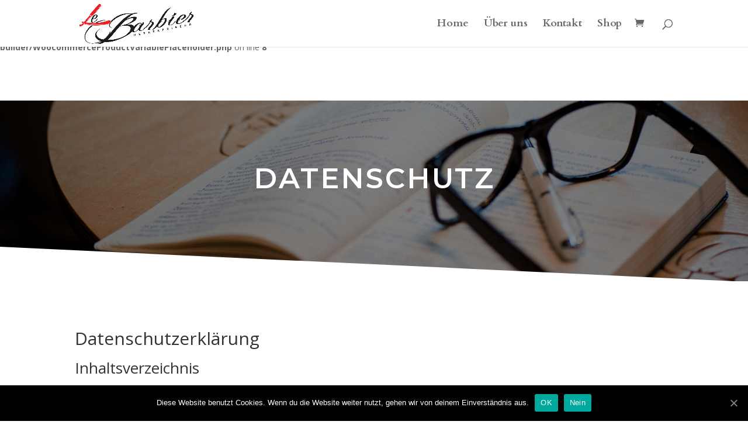

--- FILE ---
content_type: text/html; charset=UTF-8
request_url: http://lebarbier.at/datenschutz/
body_size: 25662
content:
<br />
<b>Warning</b>:  Declaration of ET_Theme_Builder_Woocommerce_Product_Variable_Placeholder::get_available_variations() should be compatible with WC_Product_Variable::get_available_variations($return = 'array') in <b>/home/ep0yncs0eyns/public_html/lebarbier.at/wp-content/themes/Divi/includes/builder/frontend-builder/theme-builder/WoocommerceProductVariablePlaceholder.php</b> on line <b>8</b><br />
<!DOCTYPE html>
<html lang="de-DE">
<head>
	<meta charset="UTF-8" />
<meta http-equiv="X-UA-Compatible" content="IE=edge">
	<link rel="pingback" href="http://lebarbier.at/xmlrpc.php" />

	<script type="text/javascript">
		document.documentElement.className = 'js';
	</script>
	
	<script>var et_site_url='http://lebarbier.at';var et_post_id='4326';function et_core_page_resource_fallback(a,b){"undefined"===typeof b&&(b=a.sheet.cssRules&&0===a.sheet.cssRules.length);b&&(a.onerror=null,a.onload=null,a.href?a.href=et_site_url+"/?et_core_page_resource="+a.id+et_post_id:a.src&&(a.src=et_site_url+"/?et_core_page_resource="+a.id+et_post_id))}
</script><title>Datenschutz | LeBarbier</title>
<meta name='robots' content='max-image-preview:large' />
<link rel='dns-prefetch' href='//fonts.googleapis.com' />
<link rel='dns-prefetch' href='//s.w.org' />
<link rel="alternate" type="application/rss+xml" title="LeBarbier &raquo; Feed" href="http://lebarbier.at/feed/" />
<link rel="alternate" type="application/rss+xml" title="LeBarbier &raquo; Kommentar-Feed" href="http://lebarbier.at/comments/feed/" />
<script type="text/javascript">
window._wpemojiSettings = {"baseUrl":"https:\/\/s.w.org\/images\/core\/emoji\/13.1.0\/72x72\/","ext":".png","svgUrl":"https:\/\/s.w.org\/images\/core\/emoji\/13.1.0\/svg\/","svgExt":".svg","source":{"concatemoji":"http:\/\/lebarbier.at\/wp-includes\/js\/wp-emoji-release.min.js?ver=5.9.10"}};
/*! This file is auto-generated */
!function(e,a,t){var n,r,o,i=a.createElement("canvas"),p=i.getContext&&i.getContext("2d");function s(e,t){var a=String.fromCharCode;p.clearRect(0,0,i.width,i.height),p.fillText(a.apply(this,e),0,0);e=i.toDataURL();return p.clearRect(0,0,i.width,i.height),p.fillText(a.apply(this,t),0,0),e===i.toDataURL()}function c(e){var t=a.createElement("script");t.src=e,t.defer=t.type="text/javascript",a.getElementsByTagName("head")[0].appendChild(t)}for(o=Array("flag","emoji"),t.supports={everything:!0,everythingExceptFlag:!0},r=0;r<o.length;r++)t.supports[o[r]]=function(e){if(!p||!p.fillText)return!1;switch(p.textBaseline="top",p.font="600 32px Arial",e){case"flag":return s([127987,65039,8205,9895,65039],[127987,65039,8203,9895,65039])?!1:!s([55356,56826,55356,56819],[55356,56826,8203,55356,56819])&&!s([55356,57332,56128,56423,56128,56418,56128,56421,56128,56430,56128,56423,56128,56447],[55356,57332,8203,56128,56423,8203,56128,56418,8203,56128,56421,8203,56128,56430,8203,56128,56423,8203,56128,56447]);case"emoji":return!s([10084,65039,8205,55357,56613],[10084,65039,8203,55357,56613])}return!1}(o[r]),t.supports.everything=t.supports.everything&&t.supports[o[r]],"flag"!==o[r]&&(t.supports.everythingExceptFlag=t.supports.everythingExceptFlag&&t.supports[o[r]]);t.supports.everythingExceptFlag=t.supports.everythingExceptFlag&&!t.supports.flag,t.DOMReady=!1,t.readyCallback=function(){t.DOMReady=!0},t.supports.everything||(n=function(){t.readyCallback()},a.addEventListener?(a.addEventListener("DOMContentLoaded",n,!1),e.addEventListener("load",n,!1)):(e.attachEvent("onload",n),a.attachEvent("onreadystatechange",function(){"complete"===a.readyState&&t.readyCallback()})),(n=t.source||{}).concatemoji?c(n.concatemoji):n.wpemoji&&n.twemoji&&(c(n.twemoji),c(n.wpemoji)))}(window,document,window._wpemojiSettings);
</script>
<meta content="Divi v.4.4.9" name="generator"/><style type="text/css">
img.wp-smiley,
img.emoji {
	display: inline !important;
	border: none !important;
	box-shadow: none !important;
	height: 1em !important;
	width: 1em !important;
	margin: 0 0.07em !important;
	vertical-align: -0.1em !important;
	background: none !important;
	padding: 0 !important;
}
</style>
	<link rel='stylesheet' id='wp-block-library-css'  href='http://lebarbier.at/wp-includes/css/dist/block-library/style.min.css?ver=5.9.10' type='text/css' media='all' />
<link rel='stylesheet' id='wc-block-vendors-style-css'  href='http://lebarbier.at/wp-content/plugins/woocommerce/packages/woocommerce-blocks/build/vendors-style.css?ver=3.1.0' type='text/css' media='all' />
<link rel='stylesheet' id='wc-block-style-css'  href='http://lebarbier.at/wp-content/plugins/woocommerce/packages/woocommerce-blocks/build/style.css?ver=3.1.0' type='text/css' media='all' />
<style id='global-styles-inline-css' type='text/css'>
body{--wp--preset--color--black: #000000;--wp--preset--color--cyan-bluish-gray: #abb8c3;--wp--preset--color--white: #ffffff;--wp--preset--color--pale-pink: #f78da7;--wp--preset--color--vivid-red: #cf2e2e;--wp--preset--color--luminous-vivid-orange: #ff6900;--wp--preset--color--luminous-vivid-amber: #fcb900;--wp--preset--color--light-green-cyan: #7bdcb5;--wp--preset--color--vivid-green-cyan: #00d084;--wp--preset--color--pale-cyan-blue: #8ed1fc;--wp--preset--color--vivid-cyan-blue: #0693e3;--wp--preset--color--vivid-purple: #9b51e0;--wp--preset--gradient--vivid-cyan-blue-to-vivid-purple: linear-gradient(135deg,rgba(6,147,227,1) 0%,rgb(155,81,224) 100%);--wp--preset--gradient--light-green-cyan-to-vivid-green-cyan: linear-gradient(135deg,rgb(122,220,180) 0%,rgb(0,208,130) 100%);--wp--preset--gradient--luminous-vivid-amber-to-luminous-vivid-orange: linear-gradient(135deg,rgba(252,185,0,1) 0%,rgba(255,105,0,1) 100%);--wp--preset--gradient--luminous-vivid-orange-to-vivid-red: linear-gradient(135deg,rgba(255,105,0,1) 0%,rgb(207,46,46) 100%);--wp--preset--gradient--very-light-gray-to-cyan-bluish-gray: linear-gradient(135deg,rgb(238,238,238) 0%,rgb(169,184,195) 100%);--wp--preset--gradient--cool-to-warm-spectrum: linear-gradient(135deg,rgb(74,234,220) 0%,rgb(151,120,209) 20%,rgb(207,42,186) 40%,rgb(238,44,130) 60%,rgb(251,105,98) 80%,rgb(254,248,76) 100%);--wp--preset--gradient--blush-light-purple: linear-gradient(135deg,rgb(255,206,236) 0%,rgb(152,150,240) 100%);--wp--preset--gradient--blush-bordeaux: linear-gradient(135deg,rgb(254,205,165) 0%,rgb(254,45,45) 50%,rgb(107,0,62) 100%);--wp--preset--gradient--luminous-dusk: linear-gradient(135deg,rgb(255,203,112) 0%,rgb(199,81,192) 50%,rgb(65,88,208) 100%);--wp--preset--gradient--pale-ocean: linear-gradient(135deg,rgb(255,245,203) 0%,rgb(182,227,212) 50%,rgb(51,167,181) 100%);--wp--preset--gradient--electric-grass: linear-gradient(135deg,rgb(202,248,128) 0%,rgb(113,206,126) 100%);--wp--preset--gradient--midnight: linear-gradient(135deg,rgb(2,3,129) 0%,rgb(40,116,252) 100%);--wp--preset--duotone--dark-grayscale: url('#wp-duotone-dark-grayscale');--wp--preset--duotone--grayscale: url('#wp-duotone-grayscale');--wp--preset--duotone--purple-yellow: url('#wp-duotone-purple-yellow');--wp--preset--duotone--blue-red: url('#wp-duotone-blue-red');--wp--preset--duotone--midnight: url('#wp-duotone-midnight');--wp--preset--duotone--magenta-yellow: url('#wp-duotone-magenta-yellow');--wp--preset--duotone--purple-green: url('#wp-duotone-purple-green');--wp--preset--duotone--blue-orange: url('#wp-duotone-blue-orange');--wp--preset--font-size--small: 13px;--wp--preset--font-size--medium: 20px;--wp--preset--font-size--large: 36px;--wp--preset--font-size--x-large: 42px;}.has-black-color{color: var(--wp--preset--color--black) !important;}.has-cyan-bluish-gray-color{color: var(--wp--preset--color--cyan-bluish-gray) !important;}.has-white-color{color: var(--wp--preset--color--white) !important;}.has-pale-pink-color{color: var(--wp--preset--color--pale-pink) !important;}.has-vivid-red-color{color: var(--wp--preset--color--vivid-red) !important;}.has-luminous-vivid-orange-color{color: var(--wp--preset--color--luminous-vivid-orange) !important;}.has-luminous-vivid-amber-color{color: var(--wp--preset--color--luminous-vivid-amber) !important;}.has-light-green-cyan-color{color: var(--wp--preset--color--light-green-cyan) !important;}.has-vivid-green-cyan-color{color: var(--wp--preset--color--vivid-green-cyan) !important;}.has-pale-cyan-blue-color{color: var(--wp--preset--color--pale-cyan-blue) !important;}.has-vivid-cyan-blue-color{color: var(--wp--preset--color--vivid-cyan-blue) !important;}.has-vivid-purple-color{color: var(--wp--preset--color--vivid-purple) !important;}.has-black-background-color{background-color: var(--wp--preset--color--black) !important;}.has-cyan-bluish-gray-background-color{background-color: var(--wp--preset--color--cyan-bluish-gray) !important;}.has-white-background-color{background-color: var(--wp--preset--color--white) !important;}.has-pale-pink-background-color{background-color: var(--wp--preset--color--pale-pink) !important;}.has-vivid-red-background-color{background-color: var(--wp--preset--color--vivid-red) !important;}.has-luminous-vivid-orange-background-color{background-color: var(--wp--preset--color--luminous-vivid-orange) !important;}.has-luminous-vivid-amber-background-color{background-color: var(--wp--preset--color--luminous-vivid-amber) !important;}.has-light-green-cyan-background-color{background-color: var(--wp--preset--color--light-green-cyan) !important;}.has-vivid-green-cyan-background-color{background-color: var(--wp--preset--color--vivid-green-cyan) !important;}.has-pale-cyan-blue-background-color{background-color: var(--wp--preset--color--pale-cyan-blue) !important;}.has-vivid-cyan-blue-background-color{background-color: var(--wp--preset--color--vivid-cyan-blue) !important;}.has-vivid-purple-background-color{background-color: var(--wp--preset--color--vivid-purple) !important;}.has-black-border-color{border-color: var(--wp--preset--color--black) !important;}.has-cyan-bluish-gray-border-color{border-color: var(--wp--preset--color--cyan-bluish-gray) !important;}.has-white-border-color{border-color: var(--wp--preset--color--white) !important;}.has-pale-pink-border-color{border-color: var(--wp--preset--color--pale-pink) !important;}.has-vivid-red-border-color{border-color: var(--wp--preset--color--vivid-red) !important;}.has-luminous-vivid-orange-border-color{border-color: var(--wp--preset--color--luminous-vivid-orange) !important;}.has-luminous-vivid-amber-border-color{border-color: var(--wp--preset--color--luminous-vivid-amber) !important;}.has-light-green-cyan-border-color{border-color: var(--wp--preset--color--light-green-cyan) !important;}.has-vivid-green-cyan-border-color{border-color: var(--wp--preset--color--vivid-green-cyan) !important;}.has-pale-cyan-blue-border-color{border-color: var(--wp--preset--color--pale-cyan-blue) !important;}.has-vivid-cyan-blue-border-color{border-color: var(--wp--preset--color--vivid-cyan-blue) !important;}.has-vivid-purple-border-color{border-color: var(--wp--preset--color--vivid-purple) !important;}.has-vivid-cyan-blue-to-vivid-purple-gradient-background{background: var(--wp--preset--gradient--vivid-cyan-blue-to-vivid-purple) !important;}.has-light-green-cyan-to-vivid-green-cyan-gradient-background{background: var(--wp--preset--gradient--light-green-cyan-to-vivid-green-cyan) !important;}.has-luminous-vivid-amber-to-luminous-vivid-orange-gradient-background{background: var(--wp--preset--gradient--luminous-vivid-amber-to-luminous-vivid-orange) !important;}.has-luminous-vivid-orange-to-vivid-red-gradient-background{background: var(--wp--preset--gradient--luminous-vivid-orange-to-vivid-red) !important;}.has-very-light-gray-to-cyan-bluish-gray-gradient-background{background: var(--wp--preset--gradient--very-light-gray-to-cyan-bluish-gray) !important;}.has-cool-to-warm-spectrum-gradient-background{background: var(--wp--preset--gradient--cool-to-warm-spectrum) !important;}.has-blush-light-purple-gradient-background{background: var(--wp--preset--gradient--blush-light-purple) !important;}.has-blush-bordeaux-gradient-background{background: var(--wp--preset--gradient--blush-bordeaux) !important;}.has-luminous-dusk-gradient-background{background: var(--wp--preset--gradient--luminous-dusk) !important;}.has-pale-ocean-gradient-background{background: var(--wp--preset--gradient--pale-ocean) !important;}.has-electric-grass-gradient-background{background: var(--wp--preset--gradient--electric-grass) !important;}.has-midnight-gradient-background{background: var(--wp--preset--gradient--midnight) !important;}.has-small-font-size{font-size: var(--wp--preset--font-size--small) !important;}.has-medium-font-size{font-size: var(--wp--preset--font-size--medium) !important;}.has-large-font-size{font-size: var(--wp--preset--font-size--large) !important;}.has-x-large-font-size{font-size: var(--wp--preset--font-size--x-large) !important;}
</style>
<link rel='stylesheet' id='cookie-notice-front-css'  href='http://lebarbier.at/wp-content/plugins/cookie-notice/css/front.min.css?ver=5.9.10' type='text/css' media='all' />
<link rel='stylesheet' id='woocommerce-layout-css'  href='http://lebarbier.at/wp-content/plugins/woocommerce/assets/css/woocommerce-layout.css?ver=4.4.1' type='text/css' media='all' />
<link rel='stylesheet' id='woocommerce-smallscreen-css'  href='http://lebarbier.at/wp-content/plugins/woocommerce/assets/css/woocommerce-smallscreen.css?ver=4.4.1' type='text/css' media='only screen and (max-width: 768px)' />
<link rel='stylesheet' id='woocommerce-general-css'  href='http://lebarbier.at/wp-content/plugins/woocommerce/assets/css/woocommerce.css?ver=4.4.1' type='text/css' media='all' />
<style id='woocommerce-inline-inline-css' type='text/css'>
.woocommerce form .form-row .required { visibility: visible; }
</style>
<link rel='stylesheet' id='divi-fonts-css'  href='http://fonts.googleapis.com/css?family=Open+Sans:300italic,400italic,600italic,700italic,800italic,400,300,600,700,800&#038;subset=latin,latin-ext&#038;display=swap' type='text/css' media='all' />
<link rel='stylesheet' id='divi-style-css'  href='http://lebarbier.at/wp-content/themes/Divi/style.css?ver=4.4.9' type='text/css' media='all' />
<link rel='stylesheet' id='et-builder-googlefonts-cached-css'  href='http://fonts.googleapis.com/css?family=Cardo%3Aregular%2Citalic%2C700%7CMontserrat%3A100%2C100italic%2C200%2C200italic%2C300%2C300italic%2Cregular%2Citalic%2C500%2C500italic%2C600%2C600italic%2C700%2C700italic%2C800%2C800italic%2C900%2C900italic%7CSource+Sans+Pro%3A200%2C200italic%2C300%2C300italic%2Cregular%2Citalic%2C600%2C600italic%2C700%2C700italic%2C900%2C900italic&#038;subset=latin%2Clatin-ext&#038;display=swap&#038;ver=5.9.10' type='text/css' media='all' />
<link rel='stylesheet' id='dashicons-css'  href='http://lebarbier.at/wp-includes/css/dashicons.min.css?ver=5.9.10' type='text/css' media='all' />
<script type='text/javascript' id='cookie-notice-front-js-extra'>
/* <![CDATA[ */
var cnArgs = {"ajaxUrl":"http:\/\/lebarbier.at\/wp-admin\/admin-ajax.php","nonce":"7e71e1a432","hideEffect":"fade","position":"bottom","onScroll":"0","onScrollOffset":"100","onClick":"0","cookieName":"cookie_notice_accepted","cookieTime":"2592000","cookieTimeRejected":"2592000","cookiePath":"\/","cookieDomain":"","redirection":"0","cache":"0","refuse":"1","revokeCookies":"0","revokeCookiesOpt":"automatic","secure":"0","coronabarActive":"0"};
/* ]]> */
</script>
<script type='text/javascript' src='http://lebarbier.at/wp-content/plugins/cookie-notice/js/front.min.js?ver=1.3.2' id='cookie-notice-front-js'></script>
<script type='text/javascript' src='http://lebarbier.at/wp-includes/js/jquery/jquery.min.js?ver=3.6.0' id='jquery-core-js'></script>
<script type='text/javascript' src='http://lebarbier.at/wp-includes/js/jquery/jquery-migrate.min.js?ver=3.3.2' id='jquery-migrate-js'></script>
<script type='text/javascript' src='http://lebarbier.at/wp-content/themes/Divi/core/admin/js/es6-promise.auto.min.js?ver=5.9.10' id='es6-promise-js'></script>
<script type='text/javascript' id='et-core-api-spam-recaptcha-js-extra'>
/* <![CDATA[ */
var et_core_api_spam_recaptcha = {"site_key":"","page_action":{"action":"datenschutz"}};
/* ]]> */
</script>
<script type='text/javascript' src='http://lebarbier.at/wp-content/themes/Divi/core/admin/js/recaptcha.js?ver=5.9.10' id='et-core-api-spam-recaptcha-js'></script>
<link rel="https://api.w.org/" href="http://lebarbier.at/wp-json/" /><link rel="alternate" type="application/json" href="http://lebarbier.at/wp-json/wp/v2/pages/4326" /><link rel="EditURI" type="application/rsd+xml" title="RSD" href="http://lebarbier.at/xmlrpc.php?rsd" />
<link rel="wlwmanifest" type="application/wlwmanifest+xml" href="http://lebarbier.at/wp-includes/wlwmanifest.xml" /> 
<meta name="generator" content="WordPress 5.9.10" />
<meta name="generator" content="WooCommerce 4.4.1" />
<link rel="canonical" href="http://lebarbier.at/datenschutz/" />
<link rel='shortlink' href='http://lebarbier.at/?p=4326' />
<link rel="alternate" type="application/json+oembed" href="http://lebarbier.at/wp-json/oembed/1.0/embed?url=http%3A%2F%2Flebarbier.at%2Fdatenschutz%2F" />
<link rel="alternate" type="text/xml+oembed" href="http://lebarbier.at/wp-json/oembed/1.0/embed?url=http%3A%2F%2Flebarbier.at%2Fdatenschutz%2F&#038;format=xml" />
<meta name="viewport" content="width=device-width, initial-scale=1.0, maximum-scale=1.0, user-scalable=0" />	<noscript><style>.woocommerce-product-gallery{ opacity: 1 !important; }</style></noscript>
	<link rel="icon" href="http://lebarbier.at/wp-content/uploads/2020/08/cropped-0001-32x32.jpg" sizes="32x32" />
<link rel="icon" href="http://lebarbier.at/wp-content/uploads/2020/08/cropped-0001-192x192.jpg" sizes="192x192" />
<link rel="apple-touch-icon" href="http://lebarbier.at/wp-content/uploads/2020/08/cropped-0001-180x180.jpg" />
<meta name="msapplication-TileImage" content="http://lebarbier.at/wp-content/uploads/2020/08/cropped-0001-270x270.jpg" />
<link rel="stylesheet" id="et-core-unified-tb-3907-4326-cached-inline-styles" href="http://lebarbier.at/wp-content/et-cache/4326/et-core-unified-tb-3907-4326-17693391331493.min.css" onerror="et_core_page_resource_fallback(this, true)" onload="et_core_page_resource_fallback(this)" /><link rel="stylesheet" id="et-core-unified-4326-cached-inline-styles" href="http://lebarbier.at/wp-content/et-cache/4326/et-core-unified-4326-17693391331493.min.css" onerror="et_core_page_resource_fallback(this, true)" onload="et_core_page_resource_fallback(this)" /></head>
<body class="page-template-default page page-id-4326 theme-Divi et-tb-has-template et-tb-has-footer cookies-not-set woocommerce-no-js et_pb_button_helper_class et_fixed_nav et_show_nav et_primary_nav_dropdown_animation_fade et_secondary_nav_dropdown_animation_fade et_header_style_left et_cover_background et_pb_gutter osx et_pb_gutters3 et_pb_pagebuilder_layout et_no_sidebar et_divi_theme et-db et_minified_js et_minified_css">
	<svg xmlns="http://www.w3.org/2000/svg" viewBox="0 0 0 0" width="0" height="0" focusable="false" role="none" style="visibility: hidden; position: absolute; left: -9999px; overflow: hidden;" ><defs><filter id="wp-duotone-dark-grayscale"><feColorMatrix color-interpolation-filters="sRGB" type="matrix" values=" .299 .587 .114 0 0 .299 .587 .114 0 0 .299 .587 .114 0 0 .299 .587 .114 0 0 " /><feComponentTransfer color-interpolation-filters="sRGB" ><feFuncR type="table" tableValues="0 0.49803921568627" /><feFuncG type="table" tableValues="0 0.49803921568627" /><feFuncB type="table" tableValues="0 0.49803921568627" /><feFuncA type="table" tableValues="1 1" /></feComponentTransfer><feComposite in2="SourceGraphic" operator="in" /></filter></defs></svg><svg xmlns="http://www.w3.org/2000/svg" viewBox="0 0 0 0" width="0" height="0" focusable="false" role="none" style="visibility: hidden; position: absolute; left: -9999px; overflow: hidden;" ><defs><filter id="wp-duotone-grayscale"><feColorMatrix color-interpolation-filters="sRGB" type="matrix" values=" .299 .587 .114 0 0 .299 .587 .114 0 0 .299 .587 .114 0 0 .299 .587 .114 0 0 " /><feComponentTransfer color-interpolation-filters="sRGB" ><feFuncR type="table" tableValues="0 1" /><feFuncG type="table" tableValues="0 1" /><feFuncB type="table" tableValues="0 1" /><feFuncA type="table" tableValues="1 1" /></feComponentTransfer><feComposite in2="SourceGraphic" operator="in" /></filter></defs></svg><svg xmlns="http://www.w3.org/2000/svg" viewBox="0 0 0 0" width="0" height="0" focusable="false" role="none" style="visibility: hidden; position: absolute; left: -9999px; overflow: hidden;" ><defs><filter id="wp-duotone-purple-yellow"><feColorMatrix color-interpolation-filters="sRGB" type="matrix" values=" .299 .587 .114 0 0 .299 .587 .114 0 0 .299 .587 .114 0 0 .299 .587 .114 0 0 " /><feComponentTransfer color-interpolation-filters="sRGB" ><feFuncR type="table" tableValues="0.54901960784314 0.98823529411765" /><feFuncG type="table" tableValues="0 1" /><feFuncB type="table" tableValues="0.71764705882353 0.25490196078431" /><feFuncA type="table" tableValues="1 1" /></feComponentTransfer><feComposite in2="SourceGraphic" operator="in" /></filter></defs></svg><svg xmlns="http://www.w3.org/2000/svg" viewBox="0 0 0 0" width="0" height="0" focusable="false" role="none" style="visibility: hidden; position: absolute; left: -9999px; overflow: hidden;" ><defs><filter id="wp-duotone-blue-red"><feColorMatrix color-interpolation-filters="sRGB" type="matrix" values=" .299 .587 .114 0 0 .299 .587 .114 0 0 .299 .587 .114 0 0 .299 .587 .114 0 0 " /><feComponentTransfer color-interpolation-filters="sRGB" ><feFuncR type="table" tableValues="0 1" /><feFuncG type="table" tableValues="0 0.27843137254902" /><feFuncB type="table" tableValues="0.5921568627451 0.27843137254902" /><feFuncA type="table" tableValues="1 1" /></feComponentTransfer><feComposite in2="SourceGraphic" operator="in" /></filter></defs></svg><svg xmlns="http://www.w3.org/2000/svg" viewBox="0 0 0 0" width="0" height="0" focusable="false" role="none" style="visibility: hidden; position: absolute; left: -9999px; overflow: hidden;" ><defs><filter id="wp-duotone-midnight"><feColorMatrix color-interpolation-filters="sRGB" type="matrix" values=" .299 .587 .114 0 0 .299 .587 .114 0 0 .299 .587 .114 0 0 .299 .587 .114 0 0 " /><feComponentTransfer color-interpolation-filters="sRGB" ><feFuncR type="table" tableValues="0 0" /><feFuncG type="table" tableValues="0 0.64705882352941" /><feFuncB type="table" tableValues="0 1" /><feFuncA type="table" tableValues="1 1" /></feComponentTransfer><feComposite in2="SourceGraphic" operator="in" /></filter></defs></svg><svg xmlns="http://www.w3.org/2000/svg" viewBox="0 0 0 0" width="0" height="0" focusable="false" role="none" style="visibility: hidden; position: absolute; left: -9999px; overflow: hidden;" ><defs><filter id="wp-duotone-magenta-yellow"><feColorMatrix color-interpolation-filters="sRGB" type="matrix" values=" .299 .587 .114 0 0 .299 .587 .114 0 0 .299 .587 .114 0 0 .299 .587 .114 0 0 " /><feComponentTransfer color-interpolation-filters="sRGB" ><feFuncR type="table" tableValues="0.78039215686275 1" /><feFuncG type="table" tableValues="0 0.94901960784314" /><feFuncB type="table" tableValues="0.35294117647059 0.47058823529412" /><feFuncA type="table" tableValues="1 1" /></feComponentTransfer><feComposite in2="SourceGraphic" operator="in" /></filter></defs></svg><svg xmlns="http://www.w3.org/2000/svg" viewBox="0 0 0 0" width="0" height="0" focusable="false" role="none" style="visibility: hidden; position: absolute; left: -9999px; overflow: hidden;" ><defs><filter id="wp-duotone-purple-green"><feColorMatrix color-interpolation-filters="sRGB" type="matrix" values=" .299 .587 .114 0 0 .299 .587 .114 0 0 .299 .587 .114 0 0 .299 .587 .114 0 0 " /><feComponentTransfer color-interpolation-filters="sRGB" ><feFuncR type="table" tableValues="0.65098039215686 0.40392156862745" /><feFuncG type="table" tableValues="0 1" /><feFuncB type="table" tableValues="0.44705882352941 0.4" /><feFuncA type="table" tableValues="1 1" /></feComponentTransfer><feComposite in2="SourceGraphic" operator="in" /></filter></defs></svg><svg xmlns="http://www.w3.org/2000/svg" viewBox="0 0 0 0" width="0" height="0" focusable="false" role="none" style="visibility: hidden; position: absolute; left: -9999px; overflow: hidden;" ><defs><filter id="wp-duotone-blue-orange"><feColorMatrix color-interpolation-filters="sRGB" type="matrix" values=" .299 .587 .114 0 0 .299 .587 .114 0 0 .299 .587 .114 0 0 .299 .587 .114 0 0 " /><feComponentTransfer color-interpolation-filters="sRGB" ><feFuncR type="table" tableValues="0.098039215686275 1" /><feFuncG type="table" tableValues="0 0.66274509803922" /><feFuncB type="table" tableValues="0.84705882352941 0.41960784313725" /><feFuncA type="table" tableValues="1 1" /></feComponentTransfer><feComposite in2="SourceGraphic" operator="in" /></filter></defs></svg><div id="page-container">
<div id="et-boc" class="et-boc">
			
		

	<header id="main-header" data-height-onload="66">
		<div class="container clearfix et_menu_container">
					<div class="logo_container">
				<span class="logo_helper"></span>
				<a href="http://lebarbier.at/">
					<img src="http://lebarbier.at/wp-content/uploads/2020/08/0001.jpg" alt="LeBarbier" id="logo" data-height-percentage="94" />
				</a>
			</div>
					<div id="et-top-navigation" data-height="66" data-fixed-height="40">
									<nav id="top-menu-nav">
					<ul id="top-menu" class="nav"><li class="menu-item menu-item-type-post_type menu-item-object-page menu-item-home menu-item-28"><a href="http://lebarbier.at/">Home</a></li>
<li class="menu-item menu-item-type-post_type menu-item-object-page menu-item-45"><a href="http://lebarbier.at/29-2/">Über uns</a></li>
<li class="menu-item menu-item-type-post_type menu-item-object-page menu-item-46"><a href="http://lebarbier.at/kontakt/">Kontakt</a></li>
<li class="menu-item menu-item-type-post_type menu-item-object-page menu-item-4129"><a href="http://lebarbier.at/shop/">Shop</a></li>
</ul>					</nav>
				
				<a href="http://lebarbier.at/warenkorb/" class="et-cart-info">
				<span></span>
			</a>
				
								<div id="et_top_search">
					<span id="et_search_icon"></span>
				</div>
				
				<div id="et_mobile_nav_menu">
				<div class="mobile_nav closed">
					<span class="select_page">Seite wählen</span>
					<span class="mobile_menu_bar mobile_menu_bar_toggle"></span>
				</div>
			</div>			</div> <!-- #et-top-navigation -->
		</div> <!-- .container -->
		<div class="et_search_outer">
			<div class="container et_search_form_container">
				<form role="search" method="get" class="et-search-form" action="http://lebarbier.at/">
				<input type="search" class="et-search-field" placeholder="Suchen &hellip;" value="" name="s" title="Suchen nach:" />				</form>
				<span class="et_close_search_field"></span>
			</div>
		</div>
	</header> <!-- #main-header -->
<div id="et-main-area">
	
<div id="main-content">


			
				<article id="post-4326" class="post-4326 page type-page status-publish hentry">

				
					<div class="entry-content">
					<div class="et-l et-l--post">
			<div class="et_builder_inner_content et_pb_gutters3">
		<div class="et_pb_section et_pb_section_0 et_pb_with_background et_section_regular section_has_divider et_pb_bottom_divider" >
				
				
				
				
					<div class="et_pb_row et_pb_row_0">
				<div class="et_pb_column et_pb_column_4_4 et_pb_column_0  et_pb_css_mix_blend_mode_passthrough et-last-child">
				
				
				<div class="et_pb_module et_pb_text et_pb_text_0 et_animated  et_pb_text_align_center et_pb_bg_layout_dark">
				
				
				<div class="et_pb_text_inner"><h1>Datenschutz</h1>
<p>&nbsp;</p></div>
			</div> <!-- .et_pb_text -->
			</div> <!-- .et_pb_column -->
				
				
			</div> <!-- .et_pb_row -->
				
				<div class="et_pb_bottom_inside_divider et-no-transition"></div>
			</div> <!-- .et_pb_section --><div class="et_pb_section et_pb_section_1 et_section_regular" >
				
				
				
				
					<div class="et_pb_row et_pb_row_1">
				<div class="et_pb_column et_pb_column_4_4 et_pb_column_1  et_pb_css_mix_blend_mode_passthrough et-last-child">
				
				
				<div class="et_pb_module et_pb_text et_pb_text_1  et_pb_text_align_left et_pb_bg_layout_light">
				
				
				<div class="et_pb_text_inner"><h1 class="adsimple-121408009 fusion-responsive-typography-calculated" style="--fontsize: 32; line-height: 1.4;" data-fontsize="32" data-lineheight="44.8px">Datenschutzerklärung</h1>
<h2 style="--fontsize: 24; line-height: 1.5; --minfontsize: 24;" data-fontsize="24" data-lineheight="36px" class="fusion-responsive-typography-calculated">Inhaltsverzeichnis</h2>
<ul>
<li><a href="#datenschutz">Datenschutz</a></li>
<li><a href="#automatische-datenspeicherung">Automatische Datenspeicherung</a></li>
<li><a href="#cookies">Cookies</a></li>
<li><a href="#speicherung-persoenlicher-daten">Speicherung persönlicher Daten</a></li>
<li><a href="#rechte-dsgvo">Rechte laut Datenschutzgrundverordnung</a></li>
<li><a href="#auswertung-des-besucherverhaltens">Auswertung des Besucherverhaltens</a></li>
<li><a href="#tls-verschluesselung-https">TLS-Verschlüsselung mit https</a></li>
<li><a href="#mailchimp-datenschutzerklaerung">MailChimp Datenschutzerklärung</a></li>
<li><a href="#eingebettete-social-media-elemente-datenschutzerklaerung">Eingebettete Social Media Elemente Datenschutzerklärung</a></li>
<li><a href="#facebook-datenschutzerklaerung">Facebook Datenschutzerklärung</a></li>
<li><a href="#instagram-datenschutzerklaerung">Instagram Datenschutzerklärung</a></li>
<li><a href="#vimeo-datenschutzerklaerung">Vimeo Datenschutzerklärung</a></li>
</ul>
<h2 id="datenschutz" class="adsimple-121408009 fusion-responsive-typography-calculated" style="--fontsize: 24; line-height: 1.5; --minfontsize: 24;" data-fontsize="24" data-lineheight="36px">Datenschutz</h2>
<p>Wir haben diese Datenschutzerklärung (Fassung 01.01.1970-121408009) verfasst, um Ihnen gemäß der Vorgaben der <a class="adsimple-121408009" href="https://eur-lex.europa.eu/legal-content/DE/ALL/?uri=celex%3A32016R0679&amp;tid=121408009" target="_blank" rel="noopener noreferrer">Datenschutz-Grundverordnung (EU) 2016/679</a> zu erklären, welche Informationen wir sammeln, wie wir Daten verwenden und welche Entscheidungsmöglichkeiten Sie als Besucher dieser Webseite haben.</p>
<p>Leider liegt es in der Natur der Sache, dass diese Erklärungen sehr technisch klingen, wir haben uns bei der Erstellung jedoch bemüht die wichtigsten Dinge so einfach und klar wie möglich zu beschreiben.</p>
<h2 id="automatische-datenspeicherung" class="adsimple-121408009 fusion-responsive-typography-calculated" style="--fontsize: 24; line-height: 1.5; --minfontsize: 24;" data-fontsize="24" data-lineheight="36px">Automatische Datenspeicherung</h2>
<p>Wenn Sie heutzutage Webseiten besuchen, werden gewisse Informationen automatisch erstellt und gespeichert, so auch auf dieser Webseite.</p>
<p>Wenn Sie unsere Webseite so wie jetzt gerade besuchen, speichert unser Webserver (Computer auf dem diese Webseite gespeichert ist) automatisch Daten wie</p>
<ul class="adsimple-121408009">
<li class="adsimple-121408009">die Adresse (URL) der aufgerufenen Webseite</li>
<li class="adsimple-121408009">Browser und Browserversion</li>
<li class="adsimple-121408009">das verwendete Betriebssystem</li>
<li class="adsimple-121408009">die Adresse (URL) der zuvor besuchten Seite (Referrer URL)</li>
<li class="adsimple-121408009">den Hostname und die IP-Adresse des Geräts von welchem aus zugegriffen wird</li>
<li class="adsimple-121408009">Datum und Uhrzeit</li>
</ul>
<p>in Dateien (Webserver-Logfiles).</p>
<p>In der Regel werden Webserver-Logfiles zwei Wochen gespeichert und danach automatisch gelöscht. Wir geben diese Daten nicht weiter, können jedoch nicht ausschließen, dass diese Daten beim Vorliegen von rechtswidrigem Verhalten eingesehen werden.</p>
<h2 id="cookies" class="adsimple-121408009 fusion-responsive-typography-calculated" style="--fontsize: 24; line-height: 1.5; --minfontsize: 24;" data-fontsize="24" data-lineheight="36px">Cookies</h2>
<p>Unsere Webseite verwendet HTTP-Cookies, um nutzerspezifische Daten zu speichern.<br /> Im Folgenden erklären wir, was Cookies sind und warum Sie genutzt werden, damit Sie die folgende Datenschutzerklärung besser verstehen.</p>
<h3 class="adsimple-121408009 fusion-responsive-typography-calculated" style="--fontsize: 21; line-height: 1.5; --minfontsize: 21;" data-fontsize="21" data-lineheight="31.5px">Was genau sind Cookies?</h3>
<p>Immer wenn Sie durch das Internet surfen, verwenden Sie einen Browser. Bekannte Browser sind beispielsweise Chrome, Safari, Firefox, Internet Explorer und Microsoft Edge. Die meisten Webseiten speichern kleine Text-Dateien in Ihrem Browser. Diese Dateien nennt man Cookies.</p>
<p>Eines ist nicht von der Hand zu weisen: Cookies sind echt nützliche Helferlein. Fast alle Webseiten verwenden Cookies. Genauer gesprochen sind es HTTP-Cookies, da es auch noch andere Cookies für andere Anwendungsbereiche gibt. HTTP-Cookies sind kleine Dateien, die von unserer Webseite auf Ihrem Computer gespeichert werden. Diese Cookie-Dateien werden automatisch im Cookie-Ordner, quasi dem “Hirn” Ihres Browsers, untergebracht. Ein Cookie besteht aus einem Namen und einem Wert. Bei der Definition eines Cookies müssen zusätzlich ein oder mehrere Attribute angegeben werden.</p>
<p>Cookies speichern gewisse Nutzerdaten von Ihnen, wie beispielsweise Sprache oder persönliche Seiteneinstellungen. Wenn Sie unsere Seite wieder aufrufen, übermittelt Ihr Browser die „userbezogenen“ Informationen an unsere Seite zurück. Dank der Cookies weiß unsere Webseite, wer Sie sind und bietet Ihnen die Einstellung, die Sie gewohnt sind. In einigen Browsern hat jedes Cookie eine eigene Datei, in anderen wie beispielsweise Firefox sind alle Cookies in einer einzigen Datei gespeichert.</p>
<p>Es gibt sowohl Erstanbieter Cookies als auch Drittanbieter-Cookies. Erstanbieter-Cookies werden direkt von unserer Seite erstellt, Drittanbieter-Cookies werden von Partner-Webseiten (z.B. Google Analytics) erstellt. Jedes Cookie ist individuell zu bewerten, da jedes Cookie andere Daten speichert. Auch die Ablaufzeit eines Cookies variiert von ein paar Minuten bis hin zu ein paar Jahren. Cookies sind keine Software-Programme und enthalten keine Viren, Trojaner oder andere „Schädlinge“. Cookies können auch nicht auf Informationen Ihres PCs zugreifen.</p>
<p>So können zum Beispiel Cookie-Daten aussehen:</p>
<p><strong class="adsimple-121408009">Name:</strong> _ga<br /> <strong class="adsimple-121408009">Wert:</strong> GA1.2.1326744211.152121408009-9<br /> <strong class="adsimple-121408009">Verwendungszweck:</strong> Unterscheidung der Webseitenbesucher<br /> <strong class="adsimple-121408009">Ablaufdatum:</strong> nach 2 Jahren</p>
<p>Diese Mindestgrößen sollte ein Browser unterstützen können:</p>
<ul class="adsimple-121408009">
<li class="adsimple-121408009">Mindestens 4096 Bytes pro Cookie</li>
<li class="adsimple-121408009">Mindestens 50 Cookies pro Domain</li>
<li class="adsimple-121408009">Mindestens 3000 Cookies insgesamt</li>
</ul>
<h3 class="adsimple-121408009 fusion-responsive-typography-calculated" style="--fontsize: 21; line-height: 1.5; --minfontsize: 21;" data-fontsize="21" data-lineheight="31.5px">Welche Arten von Cookies gibt es?</h3>
<p>Die Frage welche Cookies wir im Speziellen verwenden, hängt von den verwendeten Diensten ab und wird in den folgenden Abschnitten der Datenschutzerklärung geklärt. An dieser Stelle möchten wir kurz auf die verschiedenen Arten von HTTP-Cookies eingehen.</p>
<p>Man kann 4 Arten von Cookies unterscheiden:</p>
<p><strong class="adsimple-121408009">Unerlässliche Cookies<br /> </strong>Diese Cookies sind nötig, um grundlegende Funktionen der Webseite sicherzustellen. Zum Beispiel braucht es diese Cookies, wenn ein User ein Produkt in den Warenkorb legt, dann auf anderen Seiten weitersurft und später erst zur Kasse geht. Durch diese Cookies wird der Warenkorb nicht gelöscht, selbst wenn der User sein Browserfenster schließt.</p>
<p><strong class="adsimple-121408009">Zweckmäßige Cookies<br /> </strong>Diese Cookies sammeln Infos über das Userverhalten und ob der User etwaige Fehlermeldungen bekommt. Zudem werden mithilfe dieser Cookies auch die Ladezeit und das Verhalten der Webseite bei verschiedenen Browsern gemessen.</p>
<p><strong class="adsimple-121408009">Zielorientierte Cookies<br /> </strong>Diese Cookies sorgen für eine bessere Nutzerfreundlichkeit. Beispielsweise werden eingegebene Standorte, Schriftgrößen oder Formulardaten gespeichert.</p>
<p><strong class="adsimple-121408009">Werbe-Cookies<br /> </strong>Diese Cookies werden auch Targeting-Cookies genannt. Sie dienen dazu dem User individuell angepasste Werbung zu liefern. Das kann sehr praktisch, aber auch sehr nervig sein.</p>
<p>Üblicherweise werden Sie beim erstmaligen Besuch einer Webseite gefragt, welche dieser Cookiearten Sie zulassen möchten. Und natürlich wird diese Entscheidung auch in einem Cookie gespeichert.</p>
<h3 class="adsimple-121408009 fusion-responsive-typography-calculated" style="--fontsize: 21; line-height: 1.5; --minfontsize: 21;" data-fontsize="21" data-lineheight="31.5px">Wie kann ich Cookies löschen?</h3>
<p>Wie und ob Sie Cookies verwenden wollen, entscheiden Sie selbst. Unabhängig von welchem Service oder welcher Webseite die Cookies stammen, haben Sie immer die Möglichkeit Cookies zu löschen, zu deaktivieren oder nur teilweise zuzulassen. Zum Beispiel können Sie Cookies von Drittanbietern blockieren, aber alle anderen Cookies zulassen.</p>
<p>Wenn Sie feststellen möchten, welche Cookies in Ihrem Browser gespeichert wurden, wenn Sie Cookie-Einstellungen ändern oder löschen wollen, können Sie dies in Ihren Browser-Einstellungen finden:</p>
<p><a class="adsimple-121408009" href="https://support.google.com/chrome/answer/95647?tid=121408009" target="_blank" rel="noopener noreferrer">Chrome: Cookies in Chrome löschen, aktivieren und verwalten</a></p>
<p><a class="adsimple-121408009" href="https://support.apple.com/de-at/guide/safari/sfri11471/mac?tid=121408009" target="_blank" rel="noopener noreferrer">Safari: Verwalten von Cookies und Websitedaten mit Safari</a></p>
<p><a class="adsimple-121408009" href="https://support.mozilla.org/de/kb/cookies-und-website-daten-in-firefox-loschen?tid=121408009" target="_blank" rel="noopener noreferrer">Firefox: Cookies löschen, um Daten zu entfernen, die Websites auf Ihrem Computer abgelegt haben</a></p>
<p><a class="adsimple-121408009" href="https://support.microsoft.com/de-at/help/17442/windows-internet-explorer-delete-manage-cookies?tid=121408009" target="_blank" rel="noopener noreferrer">Internet Explorer: Löschen und Verwalten von Cookies</a></p>
<p><a class="adsimple-121408009" href="https://support.microsoft.com/de-at/help/4027947/windows-delete-cookies?tid=121408009" target="_blank" rel="noopener noreferrer">Microsoft Edge: Löschen und Verwalten von Cookies</a></p>
<p>Falls Sie grundsätzlich keine Cookies haben wollen, können Sie Ihren Browser so einrichten, dass er Sie immer informiert, wenn ein Cookie gesetzt werden soll. So können Sie bei jedem einzelnen Cookie entscheiden, ob Sie das Cookie erlauben oder nicht. Die Vorgangsweise ist je nach Browser verschieden. Am besten Sie suchen die Anleitung in Google mit dem Suchbegriff “Cookies löschen Chrome” oder “Cookies deaktivieren Chrome” im Falle eines Chrome Browsers.</p>
<h3 class="adsimple-121408009 fusion-responsive-typography-calculated" style="--fontsize: 21; line-height: 1.5; --minfontsize: 21;" data-fontsize="21" data-lineheight="31.5px">Wie sieht es mit meinem Datenschutz aus?</h3>
<p>Seit 2009 gibt es die sogenannten „Cookie-Richtlinien“. Darin ist festgehalten, dass das Speichern von Cookies eine Einwilligung von Ihnen verlangt. Innerhalb der EU-Länder gibt es allerdings noch sehr unterschiedliche Reaktionen auf diese Richtlinien. In Österreich erfolgte aber die Umsetzung dieser Richtlinie in § 96 Abs. 3 des Telekommunikationsgesetzes (TKG).</p>
<p>Wenn Sie mehr über Cookies wissen möchten und technische Dokumentationen nicht scheuen, empfehlen wir <a class="adsimple-121408009" href="https://tools.ietf.org/html/rfc6265" target="_blank" rel="nofollow noopener noreferrer">https://tools.ietf.org/html/rfc6265</a>, dem Request for Comments der Internet Engineering Task Force (IETF) namens “HTTP State Management Mechanism”.</p>
<h2 id="speicherung-persoenlicher-daten" class="adsimple-121408009 fusion-responsive-typography-calculated" style="--fontsize: 24; line-height: 1.5; --minfontsize: 24;" data-fontsize="24" data-lineheight="36px">Speicherung persönlicher Daten</h2>
<p>Persönliche Daten, die Sie uns auf dieser Website elektronisch übermitteln, wie zum Beispiel Name, E-Mail-Adresse, Adresse oder andere persönlichen Angaben im Rahmen der Übermittlung eines Formulars oder Kommentaren im Blog, werden von uns gemeinsam mit dem Zeitpunkt und der IP-Adresse nur zum jeweils angegebenen Zweck verwendet, sicher verwahrt und nicht an Dritte weitergegeben.</p>
<p>Wir nutzen Ihre persönlichen Daten somit nur für die Kommunikation mit jenen Besuchern, die Kontakt ausdrücklich wünschen und für die Abwicklung der auf dieser Webseite angebotenen Dienstleistungen und Produkte. Wir geben Ihre persönlichen Daten ohne Zustimmung nicht weiter, können jedoch nicht ausschließen, dass diese Daten beim Vorliegen von rechtswidrigem Verhalten eingesehen werden.</p>
<p>Wenn Sie uns persönliche Daten per E-Mail schicken – somit abseits dieser Webseite – können wir keine sichere Übertragung und den Schutz Ihrer Daten garantieren. Wir empfehlen Ihnen, vertrauliche Daten niemals unverschlüsselt per E-Mail zu übermitteln.</p>
<h2 id="rechte-dsgvo" class="adsimple-121408009 fusion-responsive-typography-calculated" style="--fontsize: 24; line-height: 1.5; --minfontsize: 24;" data-fontsize="24" data-lineheight="36px">Rechte laut Datenschutzgrundverordnung</h2>
<p>Ihnen stehen laut den Bestimmungen der DSGVO und des österreichischen <a class="adsimple-121408009" href="https://www.ris.bka.gv.at/GeltendeFassung.wxe?Abfrage=Bundesnormen&amp;Gesetzesnummer=10001597&amp;tid=121408009" target="_blank" rel="noopener noreferrer">Datenschutzgesetzes (DSG)</a> grundsätzlich die folgende Rechte zu:</p>
<ul class="adsimple-121408009">
<li class="adsimple-121408009">Recht auf Berichtigung (Artikel 16 DSGVO)</li>
<li class="adsimple-121408009">Recht auf Löschung („Recht auf Vergessenwerden“) (Artikel 17 DSGVO)</li>
<li class="adsimple-121408009">Recht auf Einschränkung der Verarbeitung (Artikel 18 DSGVO)</li>
<li class="adsimple-121408009">Recht auf Benachrichtigung – Mitteilungspflicht im Zusammenhang mit der Berichtigung oder Löschung personenbezogener Daten oder der Einschränkung der Verarbeitung (Artikel 19 DSGVO)</li>
<li class="adsimple-121408009">Recht auf Datenübertragbarkeit (Artikel 20 DSGVO)</li>
<li class="adsimple-121408009">Widerspruchsrecht (Artikel 21 DSGVO)</li>
<li class="adsimple-121408009">Recht, nicht einer ausschließlich auf einer automatisierten Verarbeitung — einschließlich Profiling — beruhenden Entscheidung unterworfen zu werden (Artikel 22 DSGVO)</li>
</ul>
<p>Wenn Sie glauben, dass die Verarbeitung Ihrer Daten gegen das Datenschutzrecht verstößt oder Ihre datenschutzrechtlichen Ansprüche sonst in einer Weise verletzt worden sind, können Sie sich bei der Aufsichtsbehörde beschweren, welche in Österreich die Datenschutzbehörde ist, deren Webseite Sie unter <a class="adsimple-121408009" href="https://www.dsb.gv.at/?tid=121408009">https://www.dsb.gv.at/</a> finden.</p>
<h2 id="auswertung-des-besucherverhaltens" class="adsimple-121408009 fusion-responsive-typography-calculated" style="--fontsize: 24; line-height: 1.5; --minfontsize: 24;" data-fontsize="24" data-lineheight="36px">Auswertung des Besucherverhaltens</h2>
<p>In der folgenden Datenschutzerklärung informieren wir Sie darüber, ob und wie wir Daten Ihres Besuchs dieser Website auswerten. Die Auswertung der gesammelten Daten erfolgt in der Regel anonym und wir können von Ihrem Verhalten auf dieser Website nicht auf Ihre Person schließen.</p>
<p>Mehr über Möglichkeiten dieser Auswertung der Besuchsdaten zu widersprechen erfahren Sie in der folgenden Datenschutzerklärung.</p>
<h2 id="tls-verschluesselung-https" class="adsimple-121408009 fusion-responsive-typography-calculated" style="--fontsize: 24; line-height: 1.5; --minfontsize: 24;" data-fontsize="24" data-lineheight="36px">TLS-Verschlüsselung mit https</h2>
<p>Wir verwenden https um Daten abhörsicher im Internet zu übertragen (Datenschutz durch Technikgestaltung <a class="adsimple-121408009" href="https://eur-lex.europa.eu/legal-content/DE/TXT/HTML/?uri=CELEX:32016R0679&amp;from=DE&amp;tid=121408009" target="_blank" rel="noopener noreferrer">Artikel 25 Absatz 1 DSGVO</a>). Durch den Einsatz von TLS (Transport Layer Security), einem Verschlüsselungsprotokoll zur sicheren Datenübertragung im Internet können wir den Schutz vertraulicher Daten sicherstellen. Sie erkennen die Benutzung dieser Absicherung der Datenübertragung am kleinen Schlosssymbol links oben im Browser und der Verwendung des Schemas https (anstatt http) als Teil unserer Internetadresse.</p>
<h2 id="mailchimp-datenschutzerklaerung" class="adsimple-121408009 fusion-responsive-typography-calculated" style="--fontsize: 24; line-height: 1.5; --minfontsize: 24;" data-fontsize="24" data-lineheight="36px">MailChimp Datenschutzerklärung</h2>
<p>Wie viele andere Webseiten verwenden auch wir auf unserer Website die Dienste des Newsletter-Unternehmens MailChimp. Der Betreiber von MailChimp ist das Unternehmen The Rocket Science Group, LLC, 675 Ponce de Leon Ave NE, Suite 5000, Atlanta, GA 30308 USA. Dank MailChimp können wir Ihnen interessante Neuigkeiten sehr einfach per Newsletter zukommen lassen. Mit MailChimp müssen wir nichts installieren und können trotzdem aus einem Pool an wirklich nützlichen Funktionen schöpfen. Im Folgenden gehen wir näher auf dieses E-Mail-Marketing-Service ein und informieren Sie über die wichtigsten datenschutzrelevanten Aspekte.</p>
<h3 class="adsimple-121408009 fusion-responsive-typography-calculated" style="--fontsize: 21; line-height: 1.5; --minfontsize: 21;" data-fontsize="21" data-lineheight="31.5px">Was ist MailChimp?</h3>
<p>MailChimp ist ein cloudbasiertes Newsletter-Management-Service. „Cloudbasiert“ heißt, dass wir MailChimp nicht auf unserem eigenen Rechner bzw. Server installieren müssen. Wir nutzen den Dienst stattdessen über eine IT-Infrastruktur – die über das Internet verfügbar ist – auf einem externen Server. Diese Art eine Software zu nutzen, wird auch SaaS (Software as a Service) genannt.</p>
<p>Mit MailChimp können wir aus einer breiten Palette an verschiedenen E-Mail-Typen auswählen. Abhängig davon, was wir mit unserem Newsletter erreichen wollen, können wir Einzel-Kampagnen, regelmäßige Kampagnen, Autoresponder (automatische E-Mails), A/B Tests, RSS-Kampagnen (Aussendung in vordefinierter Zeit und Häufigkeit) und Follow-Up Kampagnen durchführen.</p>
<h3 class="adsimple-121408009 fusion-responsive-typography-calculated" style="--fontsize: 21; line-height: 1.5; --minfontsize: 21;" data-fontsize="21" data-lineheight="31.5px">Warum verwenden wir MailChimp auf unserer Webseite?</h3>
<p>Grundsätzlich nutzen wir einen Newsletter-Dienst, damit wir mit Ihnen in Kontakt bleiben. Wir wollen Ihnen erzählen was es bei uns Neues gibt oder welche attraktiven Angebote wir gerade in unserem Programm haben. Für unsere Marketing-Maßnahmen suchen wir immer die einfachsten und besten Lösungen. Und aus diesem Grund haben wir uns auch für das Newsletter-Management-Service von Mailchimp entschieden. Obwohl die Software sehr einfach zu bedienen ist, bietet sie eine große Anzahl an hilfreichen Features. So können wir in nur kurzer Zeit interessante und schöne Newsletter gestalten. Durch die angebotenen Designvorlagen gestalten wir jeden Newsletter ganz individuell und dank des „Responsive Design“ werden unsere Inhalte auch auf Ihrem Smartphone (oder einem anderen mobilen Endgeräten) leserlich und schön angezeigt.</p>
<p>Durch Tools wie beispielsweise den A/B-Test oder den umfangreichen Analysemöglichkeiten, sehen wir sehr schnell, wie unsere Newsletter bei Ihnen ankommen. So können wir gegebenenfalls reagieren und unser Angebot oder unsere Dienstleistungen verbessern.</p>
<p>Ein weiterer Vorteil ist das „Cloudsystem“ von Mailchimp. Die Daten werden nicht direkt auf unserem Server abgelegt und verarbeitet. Wir können die Daten von externen Servern abrufen und schonen auf diese Weise unseren Speicherplatz. Zudem wird der Pflegeaufwand deutlich geringer.</p>
<h3 class="adsimple-121408009 fusion-responsive-typography-calculated" style="--fontsize: 21; line-height: 1.5; --minfontsize: 21;" data-fontsize="21" data-lineheight="31.5px">Welche Daten werden von MailChimp gespeichert?</h3>
<p>Die Rocket Science Group LLC (MailChimp) unterhält Online-Plattformen, die es uns ermöglichen, mit Ihnen (sofern Sie unseren Newsletter abonniert haben) in Kontakt zu treten. Wenn Sie über unsere Website Abonnent unseres Newsletters werden, bestätigen Sie per E-Mail die Mitgliedschaft in einer E-Mail-Liste von MailChimp. Damit MailChimp auch nachweisen kann, dass Sie sich in den „Listenprovider“ eingetragen haben, werden das Datum der Eintragung und Ihre IP-Adresse gespeichert. Weiters speichert MailChimp Ihre E-Mail-Adresse, Ihren Namen, die physische Adresse und demografische Informationen, wie Sprache oder Standort.</p>
<p>Diese Informationen werden verwendet, um Ihnen E-Mails zu senden und bestimmte andere MailChimp-Funktionen (wie z.B. Auswertung der Newsletter) zu ermöglichen.</p>
<p>MailChimp teilt Informationen auch mit Drittanbietern, um bessere Dienste bereitzustellen. Einige Daten teilt MailChimp auch mit Werbepartnern von Drittanbietern, um die Interessen und Anliegen seiner Kunden besser zu verstehen, damit relevantere Inhalte und zielgerichtete Werbung bereitgestellt werden können.</p>
<p>Durch sogenannte „Web Beacons“ (das sind kleine Grafiken in HTML-E-Mails) kann MailChimp feststellen, ob die E-Mail angekommen ist, ob sie geöffnet wurde und ob Links angeklickt wurden. All diese Informationen werden auf den MailChimp-Servern gespeichert. Dadurch erhalten wir statistische Auswertungen und sehen genau, wie gut unser Newsletter bei Ihnen ankam. Auf diese Weise können wir unser Angebot viel besser an Ihre Wünsche anpassen und unser Service verbessern.</p>
<p>MailChimp darf zudem diese Daten auch zur Verbesserung des eigenen Service-Dienstes verwenden. Dadurch kann beispielsweise der Versand technisch optimiert werden oder der Standort (das Land) der Empfänger bestimmt werden.</p>
<p>Die folgenden Cookies können von Mailchimp gesetzt werden. Dabei handelt es sich nicht um eine vollständige Cookie-Liste, sondern vielmehr um eine exemplarische Auswahl:</p>
<p><strong class="adsimple-121408009">Name</strong>: AVESTA_ENVIRONMENT<br /> <strong class="adsimple-121408009">Wert: </strong>Prod<br /> <strong class="adsimple-121408009">Verwendungszweck:</strong> Dieses Cookie ist notwendig, um die Mailchimp-Dienste zur Verfügung zu stellen. Es wird immer gesetzt, wenn ein User sich für eine Newsletter-Mailing-Liste registriert.<br /> <strong class="adsimple-121408009">Ablaufdatum:</strong> nach Sitzungsende</p>
<p><strong class="adsimple-121408009">Name</strong>: ak_bmsc<br /> <strong class="adsimple-121408009">Wert: </strong>F1766FA98C9BB9DE4A39F70A9E5EEAB55F6517348A7000001121408009-3<br /> <strong class="adsimple-121408009">Verwendungszweck:</strong> Das Cookie wird verwendet, um einen Menschen von einem Bot unterscheiden zu können. So können sichere Berichte über die Nutzung einer Website erstellt werden.<br /> <strong class="adsimple-121408009">Ablaufdatum:</strong> nach 2 Stunden</p>
<p><strong class="adsimple-121408009">Name</strong>: bm_sv<br /> <strong class="adsimple-121408009">Wert: </strong>A5A322305B4401C2451FC22FFF547486~FEsKGvX8eovCwTeFTzb8//I3ak2Au…<br /> <strong class="adsimple-121408009">Verwendungszweck:</strong> Das Cookie ist von MasterPass Digital Wallet (ein MasterCard-Dienst) und wird verwendet, um einem Besucher einen virtuellen Zahlungsvorgang sicher und einfach anbieten zu können. Dafür wird der User auf der Website anonym identifiziert.<br /> <strong class="adsimple-121408009">Ablaufdatum:</strong> nach 2 Stunden</p>
<p><strong class="adsimple-121408009">Name</strong>: _abck<br /> <strong class="adsimple-121408009">Wert: </strong>8D545C8CCA4C3A50579014C449B045121408009-9<br /> <strong class="adsimple-121408009">Verwendungszweck:</strong> Wir konnten über den Zweck dieses Cookies keine näheren Informationen in Erfahrung bringen<br /> <strong class="adsimple-121408009">Ablaufdatum:</strong> nach einem Jahr</p>
<p>Manchmal kann es vorkommen, dass Sie unseren Newsletter zur besseren Darstellung über einen angegebenen Link öffnen. Das ist zum Beispiel der Fall, wenn Ihr E-Mail-Programm nicht funktioniert oder der Newsletter nicht ordnungsgemäß anzeigt wird. Der Newsletter wir dann über eine Website von MailChimp angezeigt. MailChimp verwendet auf seinen eigenen Webseiten auch Cookies (kleine Text-Dateien, die Daten auf Ihrem Browser speichern). Dabei können personenbezogenen Daten durch MailChimp und dessen Partner (z.B. Google Analytics) verarbeitet werden. Diese Datenerhebung liegt in der Verantwortung von MailChimp und wir haben darauf keinen Einfluss. Im „Cookie Statement“ von MailChimp (unter: <a class="adsimple-121408009" href="https://mailchimp.com/legal/cookies/" target="_blank" rel="noopener noreferrer">https://mailchimp.com/legal/cookies/</a>) erfahren Sie genau, wie und warum das Unternehmen Cookies verwendet.</p>
<h3 class="adsimple-121408009 fusion-responsive-typography-calculated" style="--fontsize: 21; line-height: 1.5; --minfontsize: 21;" data-fontsize="21" data-lineheight="31.5px">Wie lange und wo werden die Daten gespeichert?</h3>
<p>Da MailChimp ein amerikanisches Unternehmen ist, werden alle gesammelten Daten auch auf amerikanischen Servern gespeichert.</p>
<p>Grundsätzlich bleiben die Daten auf den Servern von Mailchimp dauerhaft gespeichert und werden erst gelöscht, wenn eine Aufforderung von Ihnen erfolgt. Sie können Ihren Kontakt bei uns löschen lassen. Das entfernt für uns dauerhaft all Ihre persönlichen Daten und anonymisiert Sie in den Mailchimp-Berichten. Sie können allerdings auch direkt bei MailChimp die Löschung Ihrer Daten anfordern. Dann werden dort all Ihre Daten entfernt und wir bekommen eine Benachrichtigung von MailChimp. Nachdem wir die E-Mail erhalten haben, haben wir 30 Tage Zeit, um Ihren Kontakt von allen verbundenen Integrationen zu löschen.</p>
<h3 class="adsimple-121408009 fusion-responsive-typography-calculated" style="--fontsize: 21; line-height: 1.5; --minfontsize: 21;" data-fontsize="21" data-lineheight="31.5px">Wie kann ich meine Daten löschen bzw. die Datenspeicherung verhindern?</h3>
<p>Sie können Ihre Zustimmung für den Erhalt unseres Newsletters jederzeit innerhalb der empfangenen E-Mail per Klick auf den Link im unteren Bereich entziehen. Wenn Sie sich mit einem Klick auf den Abmeldelink abgemeldet haben, werden Ihre Daten bei MailChimp gelöscht.</p>
<p>Falls Sie über einen Link in unserem Newsletter auf eine Website von MailChimp gelangen und Cookies in Ihrem Browser gesetzt werden, können Sie diese Cookies jederzeit löschen oder deaktivieren.</p>
<p>Je nach Browser funktioniert das Deaktivieren bzw. Löschen etwas anders. Die folgenden Anleitungen zeigen, wie Sie Cookies in Ihrem Browser verwalten:</p>
<p><a class="adsimple-121408009" href="https://support.google.com/chrome/answer/95647?tid=121408009" target="_blank" rel="noopener noreferrer">Chrome: Cookies in Chrome löschen, aktivieren und verwalten</a></p>
<p><a class="adsimple-121408009" href="https://support.apple.com/de-at/guide/safari/sfri11471/mac?tid=121408009" target="_blank" rel="noopener noreferrer">Safari: Verwalten von Cookies und Websitedaten mit Safari</a></p>
<p><a class="adsimple-121408009" href="https://support.mozilla.org/de/kb/cookies-und-website-daten-in-firefox-loschen?tid=121408009" target="_blank" rel="noopener noreferrer">Firefox: Cookies löschen, um Daten zu entfernen, die Websites auf Ihrem Computer abgelegt haben</a></p>
<p><a class="adsimple-121408009" href="https://support.microsoft.com/de-at/help/17442/windows-internet-explorer-delete-manage-cookies?tid=121408009" target="_blank" rel="noopener noreferrer">Internet Explorer: Löschen und Verwalten von Cookies</a></p>
<p><a class="adsimple-121408009" href="https://support.microsoft.com/de-at/help/4027947/windows-delete-cookies?tid=121408009" target="_blank" rel="noopener noreferrer">Microsoft Edge: Löschen und Verwalten von Cookies</a></p>
<p>Falls Sie grundsätzlich keine Cookies haben wollen, können Sie Ihren Browser so einrichten, dass er Sie immer informiert, wenn ein Cookie gesetzt werden soll. So können Sie bei jedem einzelnen Cookie entscheiden, ob Sie es erlauben oder nicht.</p>
<p>MailChimp ist aktiver Teilnehmer beim EU-U.S. Privacy Shield Framework wodurch der korrekte und sichere Datentransfer persönlicher Daten geregelt wird. Mehr Informationen dazu finden Sie auf <a class="adsimple-121408009" href="https://www.privacyshield.gov/participant?id=a2zt0000000TO6hAAG" target="_blank" rel="noopener noreferrer">https://www.privacyshield.gov/participant?id=a2zt0000000TO6hAAG&amp;tid=121408009</a>. Mehr über den Einsatz von Cookies bei MailChimp erfahren Sie auf <a class="adsimple-121408009" href="https://mailchimp.com/legal/cookies/" target="_blank" rel="noopener noreferrer">https://mailchimp.com/legal/cookies/</a>, Informationen zum Datenschutz bei MailChimp (Privacy) können Sie auf <a class="adsimple-121408009" href="https://mailchimp.com/legal/privacy/" target="_blank" rel="noopener noreferrer">https://mailchimp.com/legal/privacy/</a> nachlesen.</p>
<h2 id="eingebettete-social-media-elemente-datenschutzerklaerung" class="adsimple-121408009 fusion-responsive-typography-calculated" style="--fontsize: 24; line-height: 1.5; --minfontsize: 24;" data-fontsize="24" data-lineheight="36px">Eingebettete Social Media Elemente Datenschutzerklärung</h2>
<p>Wir binden auf unserer Webseite Elemente von Social Media Diensten ein um Bilder, Videos und Texte anzuzeigen.<br /> Durch den Besuch von Seiten die diese Elemente darstellen, werden Daten von Ihrem Browser zum jeweiligen Social Media Dienst übertragen und dort gespeichert. Wir haben keinen Zugriff auf diese Daten.<br /> Die folgenden Links führen Sie zu den Seiten der jeweiligen Social Media Dienste wo erklärt wird, wie diese mit Ihren Daten umgehen:</p>
<ul class="adsimple-121408009">
<li class="adsimple-121408009">Instagram-Datenschutzrichtlinie: <a class="adsimple-121408009" href="https://help.instagram.com/519522125107875?tid=121408009" target="_blank" rel="noopener noreferrer">https://help.instagram.com/519522125107875</a></li>
<li class="adsimple-121408009">Für YouTube gilt die Google Datenschutzerklärung: <a class="adsimple-121408009" href="https://policies.google.com/privacy?hl=de&amp;tid=121408009" target="_blank" rel="noopener noreferrer">https://policies.google.com/privacy?hl=de</a></li>
<li class="adsimple-121408009">Facebook-Datenrichtline: <a class="adsimple-121408009" href="https://www.facebook.com/about/privacy?tid=121408009" target="_blank" rel="noopener noreferrer">https://www.facebook.com/about/privacy</a></li>
<li class="adsimple-121408009">Twitter Datenschutzrichtlinie: <a class="adsimple-121408009" href="https://twitter.com/de/privacy?tid=121408009" target="_blank" rel="noopener noreferrer">https://twitter.com/de/privacy</a></li>
</ul>
<h2 id="facebook-datenschutzerklaerung" class="adsimple-121408009 fusion-responsive-typography-calculated" style="--fontsize: 24; line-height: 1.5; --minfontsize: 24;" data-fontsize="24" data-lineheight="36px">Facebook Datenschutzerklärung</h2>
<p>Wir verwenden auf unserer Webseite ausgewählte Tools von Facebook. Facebook ist ein Social Media Network des Unternehmens Facebook Ireland Ltd., 4 Grand Canal Square, Grand Canal Harbour, Dublin 2 Ireland. Mithilfe dieser Tools können wir Ihnen und Menschen, die sich für unsere Produkte und Dienstleistungen interessieren, das bestmögliche Angebot bieten. Im Folgenden geben wir einen Überblick über die verschiedenen Facebook Tools, welche Daten an Facebook gesendet werden und wie Sie diese Daten löschen können.</p>
<h3 class="adsimple-121408009 fusion-responsive-typography-calculated" style="--fontsize: 21; line-height: 1.5; --minfontsize: 21;" data-fontsize="21" data-lineheight="31.5px">Was sind Facebook-Tools?</h3>
<p>Neben vielen anderen Produkten bietet Facebook auch die sogenannten “Facebook Business Tools” an. Das ist die offizielle Bezeichnung von Facebook. Da der Begriff aber kaum bekannt ist, haben wir uns dafür entschieden, sie lediglich Facebook-Tools zu nennen. Darunter finden sich unter anderem:</p>
<ul class="adsimple-121408009">
<li class="adsimple-121408009">Facebook-Pixel</li>
<li class="adsimple-121408009">soziale Plug-ins (wie z.B der „Gefällt mir“- oder „Teilen“-Button)</li>
<li class="adsimple-121408009">Facebook Login</li>
<li class="adsimple-121408009">Account Kit</li>
<li class="adsimple-121408009">APIs (Programmierschnittstelle)</li>
<li class="adsimple-121408009">SDKs (Sammlung von Programmierwerkzeugen)</li>
<li class="adsimple-121408009">Plattform-Integrationen</li>
<li class="adsimple-121408009">Plugins</li>
<li class="adsimple-121408009">Codes</li>
<li class="adsimple-121408009">Spezifikationen</li>
<li class="adsimple-121408009">Dokumentationen</li>
<li class="adsimple-121408009">Technologien und Dienstleistungen</li>
</ul>
<p>Durch diese Tools erweitert Facebook Dienstleistungen und hat die Möglichkeit, Informationen über User-Aktivitäten außerhalb von Facebook zu erhalten.</p>
<h3 class="adsimple-121408009 fusion-responsive-typography-calculated" style="--fontsize: 21; line-height: 1.5; --minfontsize: 21;" data-fontsize="21" data-lineheight="31.5px">Warum verwenden wir Facebook-Tools auf unserer Webseite?</h3>
<p>Wir wollen unsere Dienstleistungen und Produkte nur Menschen zeigen, die sich auch wirklich dafür interessieren. Mithilfe von Werbeanzeigen (Facebook-Ads) können wir genau diese Menschen erreichen. Damit den Usern passende Werbung gezeigt werden kann, benötigt Facebook allerdings Informationen über die Wünsche und Bedürfnisse der Menschen. So werden dem Unternehmen Informationen über das Userverhalten (und Kontaktdaten) auf unserer Webseite zur Verfügung gestellt. Dadurch sammelt Facebook bessere User-Daten und kann interessierten Menschen die passende Werbung über unsere Produkte bzw. Dienstleistungen anzeigen. Die Tools ermöglichen somit maßgeschneiderte Werbekampagnen auf Facebook.</p>
<p>Daten über Ihr Verhalten auf unserer Webseite nennt Facebook „Event-Daten“. Diese werden auch für Messungs- und Analysedienste verwendet. Facebook kann so in unserem Auftrag „Kampagnenberichte“ über die Wirkung unserer Werbekampagnen erstellen. Weiters bekommen wir durch Analysen einen besseren Einblick, wie Sie unsere Dienstleistungen, Webseite oder Produkte verwenden. Dadurch optimieren wir mit einigen dieser Tools Ihre Nutzererfahrung auf unserer Webseite. Beispielsweise können Sie mit den sozialen Plug-ins Inhalte auf unserer Seite direkt auf Facebook teilen.</p>
<h3 class="adsimple-121408009 fusion-responsive-typography-calculated" style="--fontsize: 21; line-height: 1.5; --minfontsize: 21;" data-fontsize="21" data-lineheight="31.5px">Welche Daten werden von Facebook-Tools gespeichert?</h3>
<p>Durch die Nutzung einzelner Facebook-Tools können personenbezogene Daten (Kundendaten) an Facebook gesendet werden. Abhängig von den benutzten Tools können Kundendaten wie Name, Adresse, Telefonnummer und IP-Adresse versandt werden.</p>
<p>Facebook verwendet diese Informationen, um die Daten mit den Daten, die es selbst von Ihnen hat (sofern Sie Facebook-Mitglied sind) abzugleichen. Bevor Kundendaten an Facebook übermittelt werden, erfolgt ein sogenanntes „Hashing“. Das bedeutet, dass ein beliebig großer Datensatz in eine Zeichenkette transformiert wird. Dies dient auch der Verschlüsselung von Daten.</p>
<p>Neben den Kontaktdaten werden auch „Event-Daten“ übermittelt. Unter „Event-Daten“ sind jene Informationen gemeint, die wir über Sie auf unserer Webseite erhalten. Zum Beispiel, welche Unterseiten Sie besuchen oder welche Produkte Sie bei uns kaufen. Facebook teilt die erhaltenen Informationen nicht mit Drittanbietern (wie beispielsweise Werbetreibende), außer das Unternehmen hat eine explizite Genehmigung oder ist rechtlich dazu verpflichtet. „Event-Daten“ können auch mit Kontaktdaten verbunden werden. Dadurch kann Facebook bessere personalisierte Werbung anbieten. Nach dem bereits erwähnten Abgleichungsprozess löscht Facebook die Kontaktdaten wieder.</p>
<p>Um Werbeanzeigen optimiert ausliefern zu können, verwendet Facebook die Event-Daten nur, wenn diese mit anderen Daten (die auf andere Weise von Facebook erfasst wurden) zusammengefasst wurden. Diese Event-Daten nützt Facebook auch für Sicherheits-, Schutz-, Entwicklungs- und Forschungszwecke. Viele dieser Daten werden über Cookies zu Facebook übertragen. Cookies sind kleine Text-Dateien, die zum Speichern von Daten bzw. Informationen in Browsern verwendet werden. Je nach verwendeten Tools und abhängig davon, ob Sie Facebook-Mitglied sind, werden unterschiedlich viele Cookies in Ihrem Browser angelegt. In den Beschreibungen der einzelnen Facebook Tools gehen wir näher auf einzelne Facebook-Cookies ein. Allgemeine Informationen über die Verwendung von Facebook-Cookies erfahren Sie auch auf <a class="adsimple-121408009" href="https://www.facebook.com/policies/cookies?tid=121408009" target="_blank" rel="noopener noreferrer">https://www.facebook.com/policies/cookies</a>.</p>
<h3 class="adsimple-121408009 fusion-responsive-typography-calculated" style="--fontsize: 21; line-height: 1.5; --minfontsize: 21;" data-fontsize="21" data-lineheight="31.5px">Wie lange und wo werden die Daten gespeichert?</h3>
<p>Grundsätzlich speichert Facebook Daten bis sie nicht mehr für die eigenen Dienste und Facebook-Produkte benötigt werden. Facebook hat auf der ganzen Welt Server verteilt, wo seine Daten gespeichert werden. Kundendaten werden allerdings, nachdem sie mit den eigenen Userdaten abgeglichen wurden, innerhalb von 48 Stunden gelöscht.</p>
<h3 class="adsimple-121408009 fusion-responsive-typography-calculated" style="--fontsize: 21; line-height: 1.5; --minfontsize: 21;" data-fontsize="21" data-lineheight="31.5px">Wie kann ich meine Daten löschen bzw. die Datenspeicherung verhindern?</h3>
<p>Entsprechend der Datenschutz Grundverordnung haben Sie das Recht auf Auskunft, Berichtigung, Übertragbarkeit und Löschung Ihrer Daten.</p>
<p>Eine komplette Löschung der Daten erfolgt nur, wenn Sie Ihr Facebook-Konto vollständig löschen. Und so funktioniert das Löschen Ihres Facebook-Kontos:</p>
<p>1) Klicken Sie rechts bei Facebook auf Einstellungen.</p>
<p>2) Anschließend klicken Sie in der linken Spalte auf „Deine Facebook-Informationen“.</p>
<p>3) Nun klicken Sie “Deaktivierung und Löschung”.</p>
<p>4) Wählen Sie jetzt „Konto löschen“ und klicken Sie dann auf „Weiter und Konto löschen“</p>
<p>5) Geben Sie nun Ihr Passwort ein, klicken Sie auf „Weiter“ und dann auf „Konto löschen“</p>
<p>Die Speicherung der Daten, die Facebook über unsere Seite erhält, erfolgt unter anderem über Cookies (z.B. bei sozialen Plugins). In Ihrem Browser können Sie einzelne oder alle Cookies deaktivieren, löschen oder verwalten. Je nach dem welchen Browser Sie verwenden, funktioniert dies auf unterschiedliche Art und Weise. Die folgenden Anleitungen zeigen, wie Sie Cookies in Ihrem Browser verwalten:</p>
<p><a class="adsimple-121408009" href="https://support.google.com/chrome/answer/95647?tid=121408009" target="_blank" rel="noopener noreferrer">Chrome: Cookies in Chrome löschen, aktivieren und verwalten</a></p>
<p><a class="adsimple-121408009" href="https://support.apple.com/de-at/guide/safari/sfri11471/mac?tid=121408009" target="_blank" rel="noopener noreferrer">Safari: Verwalten von Cookies und Websitedaten mit Safari</a></p>
<p><a class="adsimple-121408009" href="https://support.mozilla.org/de/kb/cookies-und-website-daten-in-firefox-loschen?tid=121408009" target="_blank" rel="noopener noreferrer">Firefox: Cookies löschen, um Daten zu entfernen, die Websites auf Ihrem Computer abgelegt haben</a></p>
<p><a class="adsimple-121408009" href="https://support.microsoft.com/de-at/help/17442/windows-internet-explorer-delete-manage-cookies?tid=121408009" target="_blank" rel="noopener noreferrer">Internet Explorer: Löschen und Verwalten von Cookies</a></p>
<p><a class="adsimple-121408009" href="https://support.microsoft.com/de-at/help/4027947/windows-delete-cookies?tid=121408009" target="_blank" rel="noopener noreferrer">Microsoft Edge: Löschen und Verwalten von Cookies</a></p>
<p>Falls Sie grundsätzlich keine Cookies haben wollen, können Sie Ihren Browser so einrichten, dass er Sie immer informiert, wenn ein Cookie gesetzt werden soll. So können Sie bei jedem einzelnen Cookie entscheiden, ob Sie es erlauben oder nicht.</p>
<p>Facebook ist aktiver Teilnehmer beim EU-U.S. Privacy Shield Framework, wodurch der korrekte und sichere Datentransfer persönlicher Daten geregelt wird. Mehr Informationen dazu finden Sie auf <a class="adsimple-121408009" href="https://www.privacyshield.gov/participant?id=a2zt0000000GnywAAC" target="_blank" rel="follow noopener noreferrer">https://www.privacyshield.gov/participant?id=a2zt0000000GnywAAC</a>. Wir hoffen wir haben Ihnen die wichtigsten Informationen über die Nutzung und Datenverarbeitung durch die Facebook-Tools nähergebracht. Wenn Sie mehr darüber erfahren wollen, wie Facebook Ihre Daten verwendet, empfehlen wir Ihnen die Datenrichtlinien auf <a class="adsimple-121408009" href="https://www.facebook.com/about/privacy/update" target="_blank" rel="noopener noreferrer">https://www.facebook.com/about/privacy/update</a>.</p>
<h2 id="instagram-datenschutzerklaerung" class="adsimple-121408009 fusion-responsive-typography-calculated" style="--fontsize: 24; line-height: 1.5; --minfontsize: 24;" data-fontsize="24" data-lineheight="36px">Instagram Datenschutzerklärung</h2>
<p>Wir haben auf unserer Webseite Funktionen von Instagram eingebaut. Instagram ist eine Social Media Plattform des Unternehmens Instagram LLC, 1601 Willow Rd, Menlo Park CA 94025, USA. Instagram ist seit 2012 ein Tochterunternehmen von Facebook Inc. und gehört zu den Facebook-Produkten. Das Einbetten von Instagram-Inhalten auf unserer Webseite nennt man Embedding. Dadurch können wir Ihnen Inhalte wie Buttons, Fotos oder Videos von Instagram direkt auf unserer Webseite zeigen. Wenn Sie Webseiten unserer Webpräsenz aufrufen, die eine Instagram-Funktion integriert haben, werden Daten an Instagram übermittelt, gespeichert und verarbeitet. Instagram verwendet dieselben Systeme und Technologien wie Facebook. Ihre Daten werden somit über alle Facebook-Firmen hinweg verarbeitet.</p>
<p>Im Folgenden wollen wir Ihnen einen genaueren Einblick geben, warum Instagram Daten sammelt, um welche Daten es sich handelt und wie Sie die Datenverarbeitung weitgehend kontrollieren können. Da Instagram zu Facebook Inc. gehört, beziehen wir unsere Informationen einerseits von den Instagram-Richtlinien, andererseits allerdings auch von den Facebook-Datenrichtlinien selbst.</p>
<h3 class="adsimple-121408009 fusion-responsive-typography-calculated" style="--fontsize: 21; line-height: 1.5; --minfontsize: 21;" data-fontsize="21" data-lineheight="31.5px">Was ist Instagram?</h3>
<p>Instagram ist eines der bekanntesten Social Media Netzwerken weltweit. Instagram kombiniert die Vorteile eines Blogs mit den Vorteilen von audiovisuellen Plattformen wie YouTube oder Vimeo. Sie können auf „Insta“ (wie viele der User die Plattform salopp nennen) Fotos und kurze Videos hochladen, mit verschiedenen Filtern bearbeiten und auch in anderen sozialen Netzwerken verbreiten. Und wenn Sie selbst nicht aktiv sein wollen, können Sie auch nur anderen interessante Users folgen.</p>
<h3 class="adsimple-121408009 fusion-responsive-typography-calculated" style="--fontsize: 21; line-height: 1.5; --minfontsize: 21;" data-fontsize="21" data-lineheight="31.5px">Warum verwenden wir Instagram auf unserer Webseite?</h3>
<p>Instagram ist jene Social Media Plattform, die in den letzten Jahren so richtig durch die Decke ging. Und natürlich haben auch wir auf diesen Boom reagiert. Wir wollen, dass Sie sich auf unserer Webseite so wohl wie möglich fühlen. Darum ist für uns eine abwechslungsreiche Aufbereitung unserer Inhalte selbstverständlich. Durch die eingebetteten Instagram-Funktionen können wir unseren Content mit hilfreichen, lustigen oder spannenden Inhalten aus der Instagram-Welt bereichern. Da Instagram eine Tochtergesellschaft von Facebook ist, können uns die erhobenen Daten auch für personalisierte Werbung auf Facebook dienlich sein. So bekommen unsere Werbeanzeigen nur Menschen, die sich wirklich für unsere Produkte oder Dienstleistungen interessieren.</p>
<p>Instagram nützt die gesammelten Daten auch zu Messungs- und Analysezwecken. Wir bekommen zusammengefasste Statistiken und so mehr Einblick über Ihre Wünsche und Interessen. Wichtig ist zu erwähnen, dass diese Berichte Sie nicht persönlich identifizieren.</p>
<h3 class="adsimple-121408009 fusion-responsive-typography-calculated" style="--fontsize: 21; line-height: 1.5; --minfontsize: 21;" data-fontsize="21" data-lineheight="31.5px">Welche Daten werden von Instagram gespeichert?</h3>
<p>Wenn Sie auf eine unserer Seiten stoßen, die Instagram-Funktionen (wie Instagrambilder oder Plug-ins) eingebaut haben, setzt sich Ihr Browser automatisch mit den Servern von Instagram in Verbindung. Dabei werden Daten an Instagram versandt, gespeichert und verarbeitet. Und zwar unabhängig, ob Sie ein Instagram-Konto haben oder nicht. Dazu zählen Informationen über unserer Webseite, über Ihren Computer, über getätigte Käufe, über Werbeanzeigen, die Sie sehen und wie Sie unser Angebot nutzen. Weiters werden auch Datum und Uhrzeit Ihrer Interaktion mit Instagram gespeichert. Wenn Sie ein Instagram-Konto haben bzw. eingeloggt sind, speichert Instagram deutlich mehr Daten über Sie.</p>
<p>Facebook unterscheidet zwischen Kundendaten und Eventdaten. Wir gehen davon aus, dass dies bei Instagram genau so der Fall ist. Kundendaten sind zum Beispiel Name, Adresse, Telefonnummer und IP-Adresse. Diese Kundendaten werden erst an Instagram übermittelt werden, wenn Sie zuvor „gehasht“ wurden. Hashing meint, ein Datensatz wird in eine Zeichenkette verwandelt. Dadurch kann man die Kontaktdaten verschlüsseln. Zudem werden auch die oben genannten „Event-Daten“ übermittelt. Unter „Event-Daten“ versteht Facebook – und folglich auch Instagram – Daten über Ihr Userverhalten. Es kann auch vorkommen, dass Kontaktdaten mit Event-Daten kombiniert werden. Die erhobenen Kontaktdaten werden mit den Daten, die Instagram bereits von Ihnen hat, abgeglichen.</p>
<p>Über kleine Text-Dateien (Cookies), die meist in Ihrem Browser gesetzt werden, werden die gesammelten Daten an Facebook übermittelt. Je nach verwendeten Instagram-Funktionen und ob Sie selbst ein Instagram-Konto haben, werden unterschiedlich viele Daten gespeichert.</p>
<p>Wir gehen davon aus, dass bei Instagram die Datenverarbeitung gleich funktioniert wie bei Facebook. Das bedeutet: wenn Sie ein Instagram-Konto haben oder <a class="adsimple-121408009" href="http://www.instagram.com?tid=121408009" target="_blank" rel="noopener noreferrer">www.instagram.com</a> besucht haben, hat Instagram zumindest ein Cookie gesetzt. Wenn das der Fall ist, sendet Ihr Browser über das Cookie Infos an Instagram, sobald Sie mit einer Instagram-Funktion in Berührung kommen. Spätestens nach 90 Tagen (nach Abgleichung) werden diese Daten wieder gelöscht bzw. anonymisiert. Obwohl wir uns intensiv mit der Datenverarbeitung von Instagram beschäftigt haben, können wir nicht ganz genau sagen, welche Daten Instagram exakt sammelt und speichert.</p>
<p>Im Folgenden zeigen wir Ihnen Cookies, die in Ihrem Browser mindestens gesetzt werden, wenn Sie auf eine Instagram-Funktion (wie z.B. Button oder ein Insta-Bild) klicken. Bei unserem Test gehen wir davon aus, dass Sie kein Instagram-Konto haben. Wenn Sie bei Instagram eingeloggt sind, werden natürlich deutlich mehr Cookies in Ihrem Browser gesetzt.</p>
<p>Diese Cookies wurden bei unserem Test verwendet:</p>
<p><strong class="adsimple-121408009">Name: </strong>csrftoken<br /> <strong class="adsimple-121408009">Wert: </strong>“”<br /> <strong class="adsimple-121408009">Verwendungszweck: </strong>Dieses Cookie wird mit hoher Wahrscheinlichkeit aus Sicherheitsgründen gesetzt, um Fälschungen von Anfragen zu verhindern. Genauer konnten wir das allerdings nicht in Erfahrung bringen.<br /> <strong class="adsimple-121408009">Ablaufdatum:</strong> nach einem Jahr</p>
<p><strong class="adsimple-121408009">Name: </strong>mid<br /> <strong class="adsimple-121408009">Wert: </strong>“”<br /> <strong class="adsimple-121408009">Verwendungszweck: </strong>Instagram setzt dieses Cookie, um die eigenen Dienstleistungen und Angebote in und außerhalb von Instagram zu optimieren. Das Cookie legt eine eindeutige User-ID fest.<br /> <strong class="adsimple-121408009">Ablaufdatum:</strong> nach Ende der Sitzung</p>
<p><strong class="adsimple-121408009">Name:</strong> fbsr_121408009124024<br /> <strong class="adsimple-121408009">Wert: </strong>keine Angaben<br /> <strong class="adsimple-121408009">Verwendungszweck: </strong>Dieses Cookie speichert die Log-in-Anfrage für User der Instagram-App.<strong class="adsimple-121408009"><br /> </strong><strong class="adsimple-121408009">Ablaufdatum:</strong> nach Ende der Sitzung</p>
<p><strong class="adsimple-121408009">Name:</strong> rur<br /> <strong class="adsimple-121408009">Wert: </strong>ATN<br /> <strong class="adsimple-121408009">Verwendungszweck: </strong>Dabei handelt es sich um ein Instagram-Cookie, das die Funktionalität auf Instagram gewährleistet.<br /> <strong class="adsimple-121408009">Ablaufdatum:</strong> nach Ende der Sitzung</p>
<p><strong class="adsimple-121408009">Name:</strong> urlgen<br /> <strong class="adsimple-121408009">Wert: </strong>“{”194.96.75.33”: 1901}:1iEtYv:Y833k2_UjKvXgYe121408009”<br /> <strong class="adsimple-121408009">Verwendungszweck: </strong>Dieses Cookie dient den Marketingzwecken von Instagram.<br /> <strong class="adsimple-121408009">Ablaufdatum:</strong> nach Ende der Sitzung</p>
<p><strong class="adsimple-121408009">Anmerkung:</strong> Wir können hier keinen Vollständigkeitsanspruch erheben. Welche Cookies im individuellen Fall gesetzt werden, hängt von den eingebetteten Funktionen und Ihrer Verwendung von Instagram ab.</p>
<h3 class="adsimple-121408009 fusion-responsive-typography-calculated" style="--fontsize: 21; line-height: 1.5; --minfontsize: 21;" data-fontsize="21" data-lineheight="31.5px">Wie lange und wo werden die Daten gespeichert?</h3>
<p>Instagram teilt die erhaltenen Informationen zwischen den Facebook-Unternehmen mit externen Partnern und mit Personen, mit denen Sie sich weltweit verbinden. Die Datenverarbeitung erfolgt unter Einhaltung der eigenen Datenrichtlinie. Ihre Daten sind, unter anderem aus Sicherheitsgründen, auf den Facebook-Servern auf der ganzen Welt verteilt. Die meisten dieser Server stehen in den USA.</p>
<h3 class="adsimple-121408009 fusion-responsive-typography-calculated" style="--fontsize: 21; line-height: 1.5; --minfontsize: 21;" data-fontsize="21" data-lineheight="31.5px">Wie kann ich meine Daten löschen bzw. die Datenspeicherung verhindern?</h3>
<p>Dank der Datenschutz Grundverordnung haben Sie das Recht auf Auskunft, Übertragbarkeit, Berichtigung und Löschung Ihrer Daten. In den Instagram-Einstellungen können Sie Ihre Daten verwalten. Wenn Sie Ihre Daten auf Instagram völlig löschen wollen, müssen Sie Ihr Instagram-Konto dauerhaft löschen.</p>
<p>Und so funktioniert die Löschung des Instagram-Kontos:</p>
<p>Öffnen Sie zuerst die Instagram-App. Auf Ihrer Profilseite gehen Sie nach unten und klicken Sie auf „Hilfebereich“. Jetzt kommen Sie auf die Webseite des Unternehmens. Klicken Sie auf der Webseite auf „Verwalten des Kontos“ und dann auf „Dein Konto löschen“.</p>
<p>Wenn Sie Ihr Konto ganz löschen, löscht Instagram Posts wie beispielsweise Ihre Fotos und Status-Updates. Informationen, die andere Personen über Sie geteilt haben, gehören nicht zu Ihrem Konto und werden folglich nicht gelöscht.</p>
<p>Wie bereits oben erwähnt, speichert Instagram Ihre Daten in erster Linie über Cookies. Diese Cookies können Sie in Ihrem Browser verwalten, deaktivieren oder löschen. Abhängig von Ihrem Browser funktioniert die Verwaltung immer ein bisschen anders. Hier zeigen wir Ihnen die Anleitungen der wichtigsten Browser.</p>
<p><a class="adsimple-121408009" href="https://support.google.com/chrome/answer/95647?tid=121408009" target="_blank" rel="noopener noreferrer">Chrome: Cookies in Chrome löschen, aktivieren und verwalten</a></p>
<p><a class="adsimple-121408009" href="https://support.apple.com/de-at/guide/safari/sfri11471/mac?tid=121408009" target="_blank" rel="noopener noreferrer">Safari: Verwalten von Cookies und Websitedaten mit Safari</a></p>
<p><a class="adsimple-121408009" href="https://support.mozilla.org/de/kb/cookies-und-website-daten-in-firefox-loschen?tid=121408009" target="_blank" rel="noopener noreferrer">Firefox: Cookies löschen, um Daten zu entfernen, die Websites auf Ihrem Computer abgelegt haben</a></p>
<p><a class="adsimple-121408009" href="https://support.microsoft.com/de-at/help/17442/windows-internet-explorer-delete-manage-cookies?tid=121408009" target="_blank" rel="noopener noreferrer">Internet Explorer: Löschen und Verwalten von Cookies</a></p>
<p><a class="adsimple-121408009" href="https://support.microsoft.com/de-at/help/4027947/windows-delete-cookies?tid=121408009" target="_blank" rel="noopener noreferrer">Microsoft Edge: Löschen und Verwalten von Cookies</a></p>
<p>Sie können auch grundsätzlich Ihren Browser so einrichten, dass Sie immer informiert werden, wenn ein Cookie gesetzt werden soll. Dann können Sie immer individuell entscheiden, ob Sie das Cookie zulassen wollen oder nicht.</p>
<p>Instagram ist ein Tochterunternehmen von Facebook Inc. und Facebook ist aktiver Teilnehmer beim EU-U.S. Privacy Shield Framework. Dieses Framework stellt eine korrekte Datenübertragung zwischen den USA und der Europäischen Union sicher. Unter <a class="adsimple-121408009" href="https://www.privacyshield.gov/participant?id=a2zt0000000GnywAAC" target="_blank" rel="noopener noreferrer">https://www.privacyshield.gov/participant?id=a2zt0000000GnywAAC </a> erfahren Sie mehr darüber. Wir haben versucht, Ihnen die wichtigsten Informationen über die Datenverarbeitung durch Instagram näherzubringen. Auf <a class="adsimple-121408009" href="https://help.instagram.com/519522125107875" target="_blank" rel="noopener noreferrer">https://help.instagram.com/519522125107875</a><br /> können Sie sich noch näher mit den Datenrichtlinien von Instagram auseinandersetzen.</p>
<h2 id="vimeo-datenschutzerklaerung" class="adsimple-121408009 fusion-responsive-typography-calculated" style="--fontsize: 24; line-height: 1.5; --minfontsize: 24;" data-fontsize="24" data-lineheight="36px">Vimeo Datenschutzerklärung</h2>
<p>Wir verwenden auf unserer Website auch Videos der Firma Vimeo. Betrieben wird das Videoportal durch Vimeo LLC, 555 West 18th Street, New York, New York 10011, USA. Mit Hilfe eines Plug-ins können wir Ihnen so interessantes Videomaterial direkt auf unserer Website anzeigen. Dabei können gewissen Daten von Ihnen an Vimeo übertragen werden. In dieser Datenschutzerklärung zeigen wir Ihnen, um welche Daten es sich handelt, warum wir Vimeo verwenden und wie Sie Ihre Daten bzw. die Datenübertragung verwalten oder unterbinden können.</p>
<h3 class="adsimple-121408009 fusion-responsive-typography-calculated" style="--fontsize: 21; line-height: 1.5; --minfontsize: 21;" data-fontsize="21" data-lineheight="31.5px">Was ist Vimeo?</h3>
<p>Vimeo ist eine Videoplattform, die 2004 gegründet wurde und seit 2007 das Streamen von Videos in HD-Qualität ermöglicht. Seit 2015 kann auch in 4k Ultra HD gestreamt werden. Die Nutzung des Portals ist kostenlos, es kann allerdings auch kostenpflichtiger Content veröffentlicht werden. Im Vergleich zum Marktführer YouTube, legt Vimeo vorrangig Wert auf hochwertigen Content in guter Qualität. So bietet das Portal einerseits viele künstlerische Inhalte wie Musikvideos und Kurzfilme, andererseits aber auch wissenswerte Dokumentationen zu den unterschiedlichsten Themen.</p>
<h3 class="adsimple-121408009 fusion-responsive-typography-calculated" style="--fontsize: 21; line-height: 1.5; --minfontsize: 21;" data-fontsize="21" data-lineheight="31.5px">Warum verwenden wir Vimeo auf unserer Webseite?</h3>
<p>Ziel unserer Webpräsenz ist es, Ihnen den bestmöglichen Content zu liefern. Und zwar so einfach zugänglich wie möglich. Erst wenn wir das geschafft haben, sind wir mit unserem Service zufrieden. Der Videodienst Vimeo unterstützt uns dieses Ziel zu erreichen. Vimeo bietet uns die Möglichkeit, Ihnen qualitativ hochwertige Inhalte direkt auf unserer Website zu präsentieren. Statt Ihnen nur einen Link zu einem interessanten Video zu geben, können Sie so das Video gleich bei uns ansehen. Das erweitert unser Service und erleichtert Ihnen den Zugang zu interessanten Inhalten. Somit bieten wir neben unseren Texten und Bildern auch Video-Content an.</p>
<h3 class="adsimple-121408009 fusion-responsive-typography-calculated" style="--fontsize: 21; line-height: 1.5; --minfontsize: 21;" data-fontsize="21" data-lineheight="31.5px">Welche Daten werden auf Vimeo gespeichert?</h3>
<p>Wenn Sie auf unserer Website eine Seite aufrufen, die ein Vimeo-Video eingebettet hat, verbindet sich Ihr Browser mit den Servern von Vimeo. Dabei kommt es zu einer Datenübertragung. Diese Daten werden auf den Vimeo-Servern gesammelt, gespeichert und verarbeitet. Unabhängig davon, ob Sie ein Vimeo-Konto haben oder nicht, sammelt Vimeo Daten über Sie. Dazu zählen Ihre IP-Adresse, technische Infos über Ihren Browsertyp, Ihr Betriebssystem oder ganz grundlegende Geräteinformationen. Weiters speichert Vimeo Informationen über welche Webseite Sie den Vimeo-Dienst nutzen und welche Handlungen (Webaktivitäten) Sie auf unserer Webseite ausführen. Zu diesen Webaktivitäten zählen beispielsweise Sitzungsdauer, Absprungrate oder auf welchen Button Sie auf unserer Webseite mit eingebauter Vimeo-Funktion geklickt haben. Diese Handlungen kann Vimeo mit Hilfe von Cookies und ähnlichen Technologien verfolgen und speichern.</p>
<p>Falls Sie als registriertes Mitglied bei Vimeo eingeloggt sind, können meistens mehr Daten erhoben werden, da möglicherweise mehr Cookies bereits in Ihrem Browser gesetzt wurden. Zudem werden Ihre Handlungen auf unsere Webseite direkt mit Ihrem Vimeo-Account verknüpft. Um dies zu verhindern müssen Sie sich, während des “Surfens” auf unserer Webseite, von Vimeo ausloggen.</p>
<p>Nachfolgend zeigen wir Ihnen Cookies, die von Vimeo gesetzt werden, wenn Sie auf einer Webseite mit integrierter Vimeo-Funktion, sind. Diese Liste erhebt keinen Anspruch auf Vollständigkeit und geht davon aus, dass Sie keinen Vimeo-Account haben.</p>
<p><strong class="adsimple-121408009">Name:</strong> player<br /> <strong class="adsimple-121408009">Wert:</strong> “”<br /> <strong class="adsimple-121408009">Verwendungszweck:</strong> Dieses Cookie speichert Ihre Einstellungen, bevor Sie ein eingebettetes Vimeo-Video abspielen. Dadurch bekommen Sie beim nächsten Mal, wenn Sie ein Vimeo-Video ansehen, wieder Ihre bevorzugten Einstellungen.<br /> <strong class="adsimple-121408009">Ablaufdatum:</strong> nach einem Jahr</p>
<p><strong class="adsimple-121408009">Name</strong>: vuid<br /> <strong class="adsimple-121408009">Wert: </strong>pl1046149876.614422590121408009-4<strong class="adsimple-121408009"><br /> Verwendungszweck: </strong>Dieses Cookie sammelt Informationen über Ihre Handlungen auf Webseiten, die ein Vimeo-Video eingebettet haben.<strong class="adsimple-121408009"><br /> Ablaufdatum: </strong>nach 2 Jahren</p>
<p><strong class="adsimple-121408009">Anmerkung:</strong> Diese beiden Cookies werden immer gesetzt, sobald Sie sich auf einer Webseite mit einem eingebetteten Vimeo-Video befinden. Wenn Sie das Video ansehen und auf die Schaltfläche klicken, um beispielsweise das Video zu “teilen” oder zu “liken”, werden weitere Cookies gesetzt. Dabei handelt es sich auch um Drittanbieter-Cookies wie  _ga oder _gat_UA-76641-8 von Google Analytics oder _fbp von Facebook. Welche Cookies hier genau gesetzt werden, hängt von Ihrer Interaktion mit dem Video ab.</p>
<p>Die folgende Liste zeigt einen Ausschnitt möglicher Cookies, die gesetzt werden, wenn Sie mit dem Vimeo-Video interagieren:</p>
<p><strong class="adsimple-121408009">Name:</strong> _abexps<br /> <strong class="adsimple-121408009">Wert:</strong> %5B%5D<br /> <strong class="adsimple-121408009">Verwendungszweck: </strong>Dieses Vimeo-Cookie hilft Vimeo, sich an die von Ihnen getroffenen Einstellungen zu erinnern. Dabei kann es sich zum Beispiel um eine voreingestellte Sprache, um eine Region oder einen Benutzernamen handeln. Im Allgemeinen speichert das Cookie Daten darüber, wie Sie Vimeo verwenden.<br /> <strong class="adsimple-121408009">Ablaufdatum:</strong> nach einem Jahr</p>
<p><strong class="adsimple-121408009">Name:</strong> continuous_play_v3<br /> <strong class="adsimple-121408009">Wert:</strong> 1<br /> <strong class="adsimple-121408009">Verwendungszweck: </strong>Bei diesem Cookie handelt es sich um ein Erstanbieter-Cookie von Vimeo. Das Cookie sammelt Informationen wie Sie das Vimeo-Service verwenden. Beispielsweise speichert das Cookie, wann Sie ein Video pausieren bzw. wieder abspielen.<br /> <strong class="adsimple-121408009">Ablaufdatum:</strong> nach einem Jahr</p>
<p><strong class="adsimple-121408009">Name:</strong> _ga<br /> <strong class="adsimple-121408009">Wert:</strong> GA1.2.1522249635.1578401280121408009-7<br /> <strong class="adsimple-121408009">Verwendungszweck: </strong>Dieses Cookie ist ein Drittanbieter-Cookie von Google. Standardmäßig verwendet analytics.js das Cookie _ga, um die User-ID zu speichern. Grundsätzlich dient es zur Unterscheidung der Websitebesucher.<br /> <strong class="adsimple-121408009">Ablaufdatum:</strong> nach 2 Jahren</p>
<p><strong class="adsimple-121408009">Name:</strong> _gcl_au<br /> <strong class="adsimple-121408009">Wert:</strong> 1.1.770887836.1578401279121408009-3<br /> <strong class="adsimple-121408009">Verwendungszweck: </strong>Dieses Drittanbieter-Cookie von Google AdSense wird verwendet, um die Effizienz von Werbeanzeigen auf Websites zu verbessern.<br /> <strong class="adsimple-121408009">Ablaufdatum:</strong> nach 3 Monaten</p>
<p><strong class="adsimple-121408009">Name:</strong> _fbp<br /> <strong class="adsimple-121408009">Wert:</strong> fb.1.1578401280585.310434968<br /> <strong class="adsimple-121408009">Verwendungszweck:</strong> Das ist ein Facebook-Cookie. Dieses Cookie wird verwendet, um Werbeanzeigen bzw. Werbeprodukte von Facebook oder anderen Werbetreibenden einzublenden.<br /> <strong class="adsimple-121408009">Ablaufdatum:</strong> nach 3 Monaten</p>
<p>Vimeo nutzt diese Daten unter anderem, um das eigene Service zu verbessern, um mit Ihnen in Kommunikation zu treten und um eigene zielgerichtete Werbemaßnahmen zu setzen. Vimeo betont auf seiner Website, dass bei eingebetteten Videos nur Erstanbieter-Cookies (also Cookies von Vimeo selbst) verwendet werden, solange man mit dem Video nicht interagiert.</p>
<h3 class="adsimple-121408009 fusion-responsive-typography-calculated" style="--fontsize: 21; line-height: 1.5; --minfontsize: 21;" data-fontsize="21" data-lineheight="31.5px">Wie lange und wo werden die Daten gespeichert?</h3>
<p>Vimeo hat den Hauptsitz in White Plains im Bundesstaat New York (USA). Die Dienste werden aber weltweit angeboten. Dabei verwendet das Unternehmen Computersysteme, Datenbanken und Server in den USA und auch in anderen Ländern. Ihre Daten können somit auch auf Servern in Amerika gespeichert und verarbeitet werden. Die Daten bleiben bei Vimeo so lange gespeichert, bis das Unternehmen keinen wirtschaftlichen Grund mehr für die Speicherung hat. Dann werden die Daten gelöscht oder anonymisiert. Vimeo entspricht dem EU-U.S. Privacy Shield Framework und darf somit Daten von Usern aus der EU sammeln, nutzen und in die USA übertragen.</p>
<h3 class="adsimple-121408009 fusion-responsive-typography-calculated" style="--fontsize: 21; line-height: 1.5; --minfontsize: 21;" data-fontsize="21" data-lineheight="31.5px">Wie kann ich meine Daten löschen bzw. die Datenspeicherung verhindern?</h3>
<p>Sie haben immer die Möglichkeit, Cookies in Ihrem Browser nach Ihren Wünschen zu verwalten. Wenn Sie beispielsweise nicht wollen, dass Vimeo Cookies setzt und so Informationen über Sie sammelt, können Sie in Ihren Browser-Einstellungen Cookies jederzeit löschen oder deaktivieren. Je nach Browser funktioniert dies ein bisschen anders. Bitte beachten Sie, dass möglicherweise nach dem Deaktivieren/Löschen von Cookies diverse Funktionen nicht mehr im vollen Ausmaß zur Verfügung stehen. Die folgenden Anleitungen zeigen, wie Sie Cookies in Ihrem Browser verwalten bzw. löschen.</p>
<p><a class="adsimple-121408009" href="https://support.google.com/chrome/answer/95647?tid=121408009" target="_blank" rel="noopener noreferrer">Chrome: Cookies in Chrome löschen, aktivieren und verwalten</a></p>
<p><a class="adsimple-121408009" href="https://support.apple.com/de-at/guide/safari/sfri11471/mac?tid=121408009" target="_blank" rel="noopener noreferrer">Safari: Verwalten von Cookies und Websitedaten mit Safari</a></p>
<p><a class="adsimple-121408009" href="https://support.mozilla.org/de/kb/cookies-und-website-daten-in-firefox-loschen?tid=121408009" target="_blank" rel="noopener noreferrer">Firefox: Cookies löschen, um Daten zu entfernen, die Websites auf Ihrem Computer abgelegt haben</a></p>
<p><a class="adsimple-121408009" href="https://support.microsoft.com/de-at/help/17442/windows-internet-explorer-delete-manage-cookies?tid=121408009" target="_blank" rel="noopener noreferrer">Internet Explorer: Löschen und Verwalten von Cookies</a></p>
<p><a class="adsimple-121408009" href="https://support.microsoft.com/de-at/help/4027947/windows-delete-cookies?tid=121408009" target="_blank" rel="noopener noreferrer">Microsoft Edge: Löschen und Verwalten von Cookies</a></p>
<p>Falls Sie ein registriertes Vimeo-Mitglied sind, können Sie auch in den Einstellungen bei Vimeo die verwendeten Cookies verwalten.</p>
<p>Vimeo ist aktiver Teilnehmer beim EU-U.S. Privacy Shield Framework, wodurch der korrekte und sichere Datentransfer persönlicher Daten geregelt wird. Mehr Informationen dazu finden Sie auf <a class="adsimple-121408009" href="https://www.privacyshield.gov/participant?id=a2zt00000008V77AAE&amp;status=Active" target="_blank" rel="follow noopener noreferrer">https://www.privacyshield.gov/participant?id=a2zt00000008V77AAE&amp;status=Active</a>. Mehr über den Einsatz von Cookies bei Vimeo erfahren Sie auf <a class="adsimple-121408009" href="https://vimeo.com/cookie_policy?tid=121408009" target="_blank" rel="follow noopener noreferrer">https://vimeo.com/cookie_policy</a>, Informationen zum Datenschutz bei Vimeo können Sie auf <a class="adsimple-121408009" href="https://vimeo.com/privacy?tid=121408009" target="_blank" rel="follow noopener noreferrer">https://vimeo.com/privacy</a> nachlesen.</p>
<p style="margin-top: 15px;">Quelle: Erstellt mit dem Datenschutz Generator von <a href="https://www.adsimple.at/online-marketing/" title="AdSimple® Online Marketing und Webdesign" rel="follow noopener noreferrer" target="_blank">AdSimple® Online Marketing</a> in Kooperation mit <a href="https://www.schoenheitsmagazin.at/" target="_blank" rel="follow noopener noreferrer">schoenheitsmagazin.at</a></p></div>
			</div> <!-- .et_pb_text -->
			</div> <!-- .et_pb_column -->
				
				
			</div> <!-- .et_pb_row -->
				
				
			</div> <!-- .et_pb_section -->		</div><!-- .et_builder_inner_content -->
	</div><!-- .et-l -->
						</div> <!-- .entry-content -->

				
				</article> <!-- .et_pb_post -->

			

</div> <!-- #main-content -->

	<footer class="et-l et-l--footer">
			<div class="et_builder_inner_content et_pb_gutters3"><div class="et_pb_section et_pb_section_0_tb_footer et_pb_with_background et_section_regular" >
				
				
				
				
					<div class="et_pb_row et_pb_row_0_tb_footer et_pb_row_fullwidth">
				<div class="et_pb_column et_pb_column_4_4 et_pb_column_0_tb_footer  et_pb_css_mix_blend_mode_passthrough et-last-child">
				
				
				<div class="et_pb_module et_pb_text et_pb_text_0_tb_footer  et_pb_text_align_center et_pb_bg_layout_light">
				
				
				<div class="et_pb_text_inner"><p><span style="color: #ffffff; margin-right: 3%;"><a style="color: #ffffff;" href="http://lebarbier.at">HOME</a></span> <span style="color: #ffffff; margin-right: 3%;"><a style="color: #ffffff;" href="http://lebarbier.at/29-2/">ÜBER UNS </a></span><a href="http://lebarbier.at/kontakt/"><span style="color: #ffffff; margin-right: 3%;">KONTAKT</span><span style="color: #ffffff; margin-right: 3%;"></span></a> <a href="http://lebarbier.at/shop/">SHOP </a>                 <a href="http://lebarbier.at/impressum/">IMPRESSUM</a>        <a href="http://lebarbier.at/datenschutz/">DATENSCHUTZ</a></p></div>
			</div> <!-- .et_pb_text --><div class="et_pb_module et_pb_divider et_pb_divider_0_tb_footer et_pb_divider_position_ et_pb_space"><div class="et_pb_divider_internal"></div></div><div class="et_pb_module et_pb_image et_pb_image_0_tb_footer">
				
				
				<span class="et_pb_image_wrap "><img src="http://lebarbier.at/wp-content/uploads/2020/08/barberschwarz-300x118.jpg" alt="" title="barberschwarz" /></span>
			</div>
			</div> <!-- .et_pb_column -->
				
				
			</div> <!-- .et_pb_row -->
				
				
			</div> <!-- .et_pb_section -->		</div><!-- .et_builder_inner_content -->
	</footer><!-- .et-l -->
	    </div> <!-- #et-main-area -->

			
		</div><!-- #et-boc -->
		</div> <!-- #page-container -->

				<script type="text/javascript">
				var et_animation_data = [{"class":"et_pb_text_0","style":"fade","repeat":"once","duration":"1000ms","delay":"0ms","intensity":"50%","starting_opacity":"0%","speed_curve":"ease-in-out"}];
			</script>
		<script type="text/javascript">
		var c = document.body.className;
		c = c.replace(/woocommerce-no-js/, 'woocommerce-js');
		document.body.className = c;
	</script>
	<link rel='stylesheet' id='et-builder-googlefonts-css'  href='http://fonts.googleapis.com/css?family=Cardo:regular,italic,700|Montserrat:100,200,300,regular,500,600,700,800,900,100italic,200italic,300italic,italic,500italic,600italic,700italic,800italic,900italic&#038;subset=latin,latin-ext&#038;display=swap' type='text/css' media='all' />
<script type='text/javascript' src='http://lebarbier.at/wp-content/plugins/woocommerce/assets/js/jquery-blockui/jquery.blockUI.min.js?ver=2.70' id='jquery-blockui-js'></script>
<script type='text/javascript' id='wc-add-to-cart-js-extra'>
/* <![CDATA[ */
var wc_add_to_cart_params = {"ajax_url":"\/wp-admin\/admin-ajax.php","wc_ajax_url":"\/?wc-ajax=%%endpoint%%","i18n_view_cart":"Warenkorb anzeigen","cart_url":"http:\/\/lebarbier.at\/warenkorb\/","is_cart":"","cart_redirect_after_add":"no"};
/* ]]> */
</script>
<script type='text/javascript' src='http://lebarbier.at/wp-content/plugins/woocommerce/assets/js/frontend/add-to-cart.min.js?ver=4.4.1' id='wc-add-to-cart-js'></script>
<script type='text/javascript' src='http://lebarbier.at/wp-content/plugins/woocommerce/assets/js/js-cookie/js.cookie.min.js?ver=2.1.4' id='js-cookie-js'></script>
<script type='text/javascript' id='woocommerce-js-extra'>
/* <![CDATA[ */
var woocommerce_params = {"ajax_url":"\/wp-admin\/admin-ajax.php","wc_ajax_url":"\/?wc-ajax=%%endpoint%%"};
/* ]]> */
</script>
<script type='text/javascript' src='http://lebarbier.at/wp-content/plugins/woocommerce/assets/js/frontend/woocommerce.min.js?ver=4.4.1' id='woocommerce-js'></script>
<script type='text/javascript' id='wc-cart-fragments-js-extra'>
/* <![CDATA[ */
var wc_cart_fragments_params = {"ajax_url":"\/wp-admin\/admin-ajax.php","wc_ajax_url":"\/?wc-ajax=%%endpoint%%","cart_hash_key":"wc_cart_hash_d2301f033264977a77ff84331879af5b","fragment_name":"wc_fragments_d2301f033264977a77ff84331879af5b","request_timeout":"5000"};
/* ]]> */
</script>
<script type='text/javascript' src='http://lebarbier.at/wp-content/plugins/woocommerce/assets/js/frontend/cart-fragments.min.js?ver=4.4.1' id='wc-cart-fragments-js'></script>
<script type='text/javascript' id='mailchimp-woocommerce-js-extra'>
/* <![CDATA[ */
var mailchimp_public_data = {"site_url":"http:\/\/lebarbier.at","ajax_url":"http:\/\/lebarbier.at\/wp-admin\/admin-ajax.php","language":"de"};
/* ]]> */
</script>
<script type='text/javascript' src='http://lebarbier.at/wp-content/plugins/mailchimp-for-woocommerce/public/js/mailchimp-woocommerce-public.min.js?ver=2.4.5' id='mailchimp-woocommerce-js'></script>
<script type='text/javascript' id='divi-custom-script-js-extra'>
/* <![CDATA[ */
var DIVI = {"item_count":"%d Item","items_count":"%d Items"};
var et_shortcodes_strings = {"previous":"Vorherige","next":"N\u00e4chste"};
var et_pb_custom = {"ajaxurl":"http:\/\/lebarbier.at\/wp-admin\/admin-ajax.php","images_uri":"http:\/\/lebarbier.at\/wp-content\/themes\/Divi\/images","builder_images_uri":"http:\/\/lebarbier.at\/wp-content\/themes\/Divi\/includes\/builder\/images","et_frontend_nonce":"b6973372d9","subscription_failed":"Bitte \u00fcberpr\u00fcfen Sie die Felder unten aus, um sicherzustellen, dass Sie die richtigen Informationen eingegeben.","et_ab_log_nonce":"a5afd2b98a","fill_message":"Bitte f\u00fcllen Sie die folgenden Felder aus:","contact_error_message":"Bitte folgende Fehler beheben:","invalid":"Ung\u00fcltige E-Mail","captcha":"Captcha","prev":"Vorherige","previous":"Vorherige","next":"Weiter","wrong_captcha":"Sie haben die falsche Zahl im Captcha eingegeben.","wrong_checkbox":"Checkbox","ignore_waypoints":"no","is_divi_theme_used":"1","widget_search_selector":".widget_search","ab_tests":[],"is_ab_testing_active":"","page_id":"4326","unique_test_id":"","ab_bounce_rate":"5","is_cache_plugin_active":"no","is_shortcode_tracking":"","tinymce_uri":""}; var et_frontend_scripts = {"builderCssContainerPrefix":"#et-boc","builderCssLayoutPrefix":"#et-boc .et-l"};
var et_pb_box_shadow_elements = [];
var et_pb_motion_elements = {"desktop":[],"tablet":[],"phone":[]};
/* ]]> */
</script>
<script type='text/javascript' src='http://lebarbier.at/wp-content/themes/Divi/js/custom.unified.js?ver=4.4.9' id='divi-custom-script-js'></script>
<script type='text/javascript' src='http://lebarbier.at/wp-content/themes/Divi/core/admin/js/common.js?ver=4.4.9' id='et-core-common-js'></script>

		<!-- Cookie Notice plugin v1.3.2 by Digital Factory https://dfactory.eu/ -->
		<div id="cookie-notice" role="banner" class="cookie-notice-hidden cookie-revoke-hidden cn-position-bottom" aria-label="Cookie Notice" style="background-color: rgba(0,0,0,1);"><div class="cookie-notice-container" style="color: #fff;"><span id="cn-notice-text" class="cn-text-container">Diese Website benutzt Cookies. Wenn du die Website weiter nutzt, gehen wir von deinem Einverständnis aus.</span><span id="cn-notice-buttons" class="cn-buttons-container"><a href="#" id="cn-accept-cookie" data-cookie-set="accept" class="cn-set-cookie cn-button bootstrap" aria-label="OK">OK</a><a href="#" id="cn-refuse-cookie" data-cookie-set="refuse" class="cn-set-cookie cn-button bootstrap" aria-label="Nein">Nein</a></span><a href="javascript:void(0);" id="cn-close-notice" data-cookie-set="accept" class="cn-close-icon" aria-label="OK"></a></div>
			
		</div>
		<!-- / Cookie Notice plugin -->		
	</body>
</html>


--- FILE ---
content_type: text/css
request_url: http://lebarbier.at/wp-content/et-cache/4326/et-core-unified-tb-3907-4326-17693391331493.min.css
body_size: 1640
content:
#top-menu li a{font-size:18px}body.et_vertical_nav .container.et_search_form_container .et-search-form input{font-size:18px!important}#top-menu li.current-menu-ancestor>a,#top-menu li.current-menu-item>a,.et_color_scheme_red #top-menu li.current-menu-ancestor>a,.et_color_scheme_red #top-menu li.current-menu-item>a,.et_color_scheme_pink #top-menu li.current-menu-ancestor>a,.et_color_scheme_pink #top-menu li.current-menu-item>a,.et_color_scheme_orange #top-menu li.current-menu-ancestor>a,.et_color_scheme_orange #top-menu li.current-menu-item>a,.et_color_scheme_green #top-menu li.current-menu-ancestor>a,.et_color_scheme_green #top-menu li.current-menu-item>a{color:#ee2024}#footer-widgets .footer-widget a,#footer-widgets .footer-widget li a,#footer-widgets .footer-widget li a:hover{color:#ffffff}.footer-widget{color:#ffffff}body .et_pb_button,.woocommerce a.button.alt,.woocommerce-page a.button.alt,.woocommerce button.button.alt,.woocommerce button.button.alt.disabled,.woocommerce-page button.button.alt,.woocommerce-page button.button.alt.disabled,.woocommerce input.button.alt,.woocommerce-page input.button.alt,.woocommerce #respond input#submit.alt,.woocommerce-page #respond input#submit.alt,.woocommerce #content input.button.alt,.woocommerce-page #content input.button.alt,.woocommerce a.button,.woocommerce-page a.button,.woocommerce button.button,.woocommerce-page button.button,.woocommerce input.button,.woocommerce-page input.button,.woocommerce #respond input#submit,.woocommerce-page #respond input#submit,.woocommerce #content input.button,.woocommerce-page #content input.button,.woocommerce-message a.button.wc-forward{background-color:rgba(224,43,32,0)}body.et_pb_button_helper_class .et_pb_button,body.et_pb_button_helper_class .et_pb_module.et_pb_button,.woocommerce.et_pb_button_helper_class a.button.alt,.woocommerce-page.et_pb_button_helper_class a.button.alt,.woocommerce.et_pb_button_helper_class button.button.alt,.woocommerce.et_pb_button_helper_class button.button.alt.disabled,.woocommerce-page.et_pb_button_helper_class button.button.alt,.woocommerce-page.et_pb_button_helper_class button.button.alt.disabled,.woocommerce.et_pb_button_helper_class input.button.alt,.woocommerce-page.et_pb_button_helper_class input.button.alt,.woocommerce.et_pb_button_helper_class #respond input#submit.alt,.woocommerce-page.et_pb_button_helper_class #respond input#submit.alt,.woocommerce.et_pb_button_helper_class #content input.button.alt,.woocommerce-page.et_pb_button_helper_class #content input.button.alt,.woocommerce.et_pb_button_helper_class a.button,.woocommerce-page.et_pb_button_helper_class a.button,.woocommerce.et_pb_button_helper_class button.button,.woocommerce-page.et_pb_button_helper_class button.button,.woocommerce.et_pb_button_helper_class input.button,.woocommerce-page.et_pb_button_helper_class input.button,.woocommerce.et_pb_button_helper_class #respond input#submit,.woocommerce-page.et_pb_button_helper_class #respond input#submit,.woocommerce.et_pb_button_helper_class #content input.button,.woocommerce-page.et_pb_button_helper_class #content input.button{}.et_slide_in_menu_container,.et_slide_in_menu_container .et-search-field{letter-spacing:px}.et_slide_in_menu_container .et-search-field::-moz-placeholder{letter-spacing:px}.et_slide_in_menu_container .et-search-field::-webkit-input-placeholder{letter-spacing:px}.et_slide_in_menu_container .et-search-field:-ms-input-placeholder{letter-spacing:px}@media only screen and (min-width:981px){#logo{max-height:94%}.et_pb_svg_logo #logo{height:94%}.et-fixed-header #top-menu li.current-menu-ancestor>a,.et-fixed-header #top-menu li.current-menu-item>a{color:#ee2024!important}}@media only screen and (min-width:1350px){.et_pb_row{padding:27px 0}.et_pb_section{padding:54px 0}.single.et_pb_pagebuilder_layout.et_full_width_page .et_post_meta_wrapper{padding-top:81px}.et_pb_fullwidth_section{padding:0}}	#main-header,#et-top-navigation{font-family:'Cardo',Georgia,"Times New Roman",serif}.et_pb_section_0_tb_footer.et_pb_section{padding-top:0px;padding-bottom:0px;background-color:#3c3d41!important}.et_pb_row_0_tb_footer.et_pb_row{padding-top:50px!important;padding-bottom:30px!important;padding-top:50px;padding-bottom:30px}.et_pb_text_0_tb_footer.et_pb_text{color:#ffffff!important}.et_pb_text_0_tb_footer.et_pb_text a{color:#ffffff!important}.et_pb_text_0_tb_footer p{line-height:2.2em}.et_pb_text_0_tb_footer{font-family:'Source Sans Pro',sans-serif;font-size:18px;line-height:2.2em;padding-top:0px!important;margin-bottom:49px!important}.et_pb_divider_0_tb_footer:before{border-top-color:#666666}.et_pb_image_0_tb_footer{text-align:center}@media only screen and (min-width:981px){.et_pb_row_0_tb_footer,body #page-container .et-db #et-boc .et-l .et_pb_row_0_tb_footer.et_pb_row,body.et_pb_pagebuilder_layout.single #page-container #et-boc .et-l .et_pb_row_0_tb_footer.et_pb_row,body.et_pb_pagebuilder_layout.single.et_full_width_page #page-container #et-boc .et-l .et_pb_row_0_tb_footer.et_pb_row{width:94%;max-width:94%}}@media only screen and (max-width:980px){.et_pb_row_0_tb_footer,body #page-container .et-db #et-boc .et-l .et_pb_row_0_tb_footer.et_pb_row,body.et_pb_pagebuilder_layout.single #page-container #et-boc .et-l .et_pb_row_0_tb_footer.et_pb_row,body.et_pb_pagebuilder_layout.single.et_full_width_page #page-container #et-boc .et-l .et_pb_row_0_tb_footer.et_pb_row{width:80%;max-width:80%}.et_pb_image_0_tb_footer{margin-left:auto;margin-right:auto}}@media only screen and (max-width:767px){.et_pb_image_0_tb_footer{margin-left:auto;margin-right:auto}}div.et_pb_section.et_pb_section_0{background-position:center right;background-image:linear-gradient(180deg,rgba(0,0,0,0.4) 0%,rgba(0,0,0,0.4) 100%),url(http://lebarbier.at/wp-content/uploads/2020/09/writer-05.jpg)!important}.et_pb_section_0.et_pb_section{padding-top:6%;padding-bottom:6%}.et_pb_section_0.section_has_divider.et_pb_bottom_divider .et_pb_bottom_inside_divider{background-image:url([data-uri]);background-size:100% 60px;bottom:0;height:60px;z-index:1}.et_pb_text_0 p{line-height:1.8em}.et_pb_text_0{font-family:'Montserrat',Helvetica,Arial,Lucida,sans-serif;font-size:18px;line-height:1.8em;max-width:700px}.et_pb_text_0 h1{font-family:'Montserrat',Helvetica,Arial,Lucida,sans-serif;font-weight:600;text-transform:uppercase;font-size:48px;letter-spacing:3px;line-height:1.3em}.et_pb_text_0 h2{font-family:'Montserrat',Helvetica,Arial,Lucida,sans-serif;font-weight:700;font-size:90px;color:rgba(255,255,255,0.6)!important;letter-spacing:3px;line-height:1.1em}.et_pb_text_0.et_pb_module{margin-left:auto!important;margin-right:auto!important}@media only screen and (max-width:767px){.et_pb_text_0 h1{font-size:28px}.et_pb_text_0 h2{font-size:50px}}

--- FILE ---
content_type: text/css
request_url: http://lebarbier.at/wp-content/et-cache/4326/et-core-unified-4326-17693391331493.min.css
body_size: 168
content:
.woocommerce ul.products li.product .button{color:white;background-color:#e31e24}@media only screen and (min-width:981px){.cstm_shop h2.woocommerce-loop-product__title{min-height:70px}}@media only screen and (min-width:981px){.cstm_shop1 h2.woocommerce-loop-product__title{min-height:70px}}